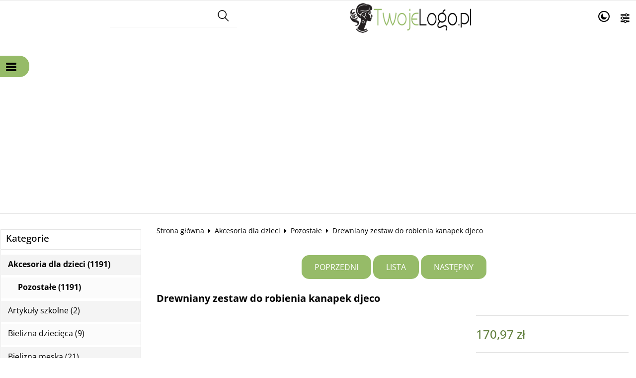

--- FILE ---
content_type: text/html; charset=UTF-8
request_url: https://crocodylek.pl/drewniany-zestaw-do-robienia-kanapek-djeco-p-118.html
body_size: 21195
content:
<!DOCTYPE html>
<html xmlns="http://www.w3.org/1999/xhtml" dir="ltr" xml:lang="pl" lang="pl">
<head>
<script>
	if (localStorage.getItem("dark") > 0) {
		document.documentElement.style.setProperty('background', 'rgb(17, 17, 17)');
	} else {
		document.documentElement.style.setProperty('background', 'rgb(255, 255, 255)');
	};
</script>
	<meta http-equiv="Content-Type" content="text/html; charset=utf-8" />

<title>Drewniany zestaw do robienia kanapek djeco - Sklep internetowy CROCODYLEK - zabawki kreatywne, terapeutyczne</title>
<meta name="description" content="Drewniany zestaw do robienia kanapek djeco Sklep internetowy oferujący oryginalne zabawki kreatywne, terapeutyczne">
<meta name="keywords" content="Drewniany zestaw do robienia kanapek djeco, baby cards, mój pierwszy rok życia, zestawy konstrukcyjne, Leonardo Da Vinci, Funiversity, Liquid floor, kafle sensoryczne, piasek kinetyczny, kolorowy piasek kinetyczny, zielony piasek kinetyczny, czerwony piasek kinetyczny, niebieski piasek kinetyczny, crocodylek, crayon rocks, zabawki kreatywne gdańsk, zabawki terapeutyczne gdańsk, ciekawe zabawki gdańsk, ciekawy prezent, oryginalne zabawki gdańsk, krokodylek, krokodyl, magiczny piasek, ruchomy piasek, kinetic sand gdańsk, piasek kinetyczny gdańsk, kinetic sand farba, masa plastyczna, masa modelarska, pucholina gdańsk, wikki stix, klocki plus plus, woskowe sznureczki, woskowe patyczki, mokopico, kreatywnedziecko, kreatywnemaluchy, artyzan, ses, ses creative, zabawki do kąpieli, kredki do kąpieli, waba fun, funmais, teatrzyk cieni, puzzlowanki, malowanki, domostrada, kolejkostarada, playmais, playmais gdańsk, kolorowe chrupki, bum bum rurki, boomwhackers gdansk, artzooka,">

<meta name="viewport" content="width=device-width, initial-scale=1">

<base href="https://crocodylek.pl/" />

<link rel="SHORTCUT ICON" href="templates/szablony/szablon_2024_05_RWD/images/header/ikona.ico">

	<style>
		body { background: none; }
		#body-wrapper { width: 1566px; }
		#lewaKolumna {
			width: 285px;
			margin-right: 10px;
		}
		#prawaKolumna {
			width: 285px;
			margin-left: 10px;
		}
		#lewaKolumna .infoBox + .infoBox { margin-top: 10px; }
		#prawaKolumna .infoBox  + .infoBox { margin-top: 10px; }
		#srodkowaKolumna .sliderRev { margin-bottom: 10px; }
		.contentBox { padding: 5px; }
		.product-picture img { max-height: 500px; }
		.listaProduktow > li { width: 33.333333333333%; }
		.listaKategorii > li { width: 100%; }
	</style>

<link rel="stylesheet" href="templates/css/main.css" media="all">
<link rel="stylesheet" href="templates/szablony/szablon_2024_05_RWD/stylesheet.css" media="all">
<meta name="robots" content="index,follow" />
<meta property="og:image" content="https://crocodylek.pl/images/069c29c82f740a435dc42af213aeb5b932d05c94.jpg"/>
<meta property="og:url" content="https://crocodylek.pl/drewniany-zestaw-do-robienia-kanapek-djeco-p-118.html"/>
<meta property="og:title" content="Drewniany zestaw do robienia kanapek djeco"/>
<meta property="og:description" content="Wspaniały drewniany zestaw do przyrządzania kanapek, idealne akcesoria kuchenne do zabawy dla Twojego malucha. W zestawie: wiele dodatków do zrobienia kanapek (szynka, ser, łosoś, sałata, pomidory) oraz trzy różne rodzaje pieczywa z trzema wykałaczkami z oliwkami. Sandwicz bar - idealnie sparwdzi się rónież w zabawie w sklep.Zabawka idealnie sprawdzi się podczas zabaw w przygotowanie posiłku dla rodziców, lalek lub misiów .Sandwicz bar - idealnie sprawdzi się również w zabawie w sklep.Świetny prezent dla początkującego kucharza) pomoże wprowadzić dziecko w świat kuchni, podstaw zdrowego odżywiania oraz zapewni świetną zabawę.Wiek +4 Wymiary opakowania: 22x21x4cm"/>
<script data-ad-client="ca-pub-5631905668697233" async src="https://pagead2.googlesyndication.com/pagead/js/adsbygoogle.js"></script><script>var produkt = {};</script>
<script async src="//pagead2.googlesyndication.com/pagead/js/adsbygoogle.js"></script>
<script>
  (adsbygoogle = window.adsbygoogle || []).push({
    google_ad_client: "ca-pub-5873246415647412",
    enable_page_level_ads: true
  });
</script>
</head>
<body class="asite">
			<div id="body-wrapper">
		<div id="fb-root"></div>
				<header id="hTop">
			<div id="header-default-top">
	<div class="container">
		<div id="wyszukaj"><form name="quick_find" action="https://crocodylek.pl/advanced_search_result.php" method="get"><input type="text" name="keywords" size="10" class="input" placeholder="" /><input type="hidden" name="sStore" value="17f5e8ngbh461h3md0jq5gjdf1" /><button class="btn"></button></form></div>		<div class="logo_top">
				<div class="logo"><a href="https://crocodylek.pl/" title="Crocodylek"><img src="templates/szablony/szablon_2024_05_RWD/images/header/logo.png" alt="Crocodylek" title=" Crocodylek "></a></div>		</div>
		<nav class="pasekMenu box1">
										<ul class="menuResponsywne">
							<li id="swich_mode">
								<i class="idark icofont-duotone icofont-dark-mode"></i>
								<i class="isun icofont-sun-alt"></i>
							</li>
							<li class="boxST"><a id="searchTop" class="szukaj icons-magnifying-glass34" data-kontener="szukaj"></a></li>							<li><a id="clang" class="icons-gear40" data-kontener="infoKategorie"></a></li>																					<li class="boxMT" ><a id="offerHead" class="icons-lines7" data-kontener="infoKategorie"></a></li>
						</ul>
										<div class="kontenerMenuResponsywne">
						<div class="m_close">
							<i class="fa fa-times-circle-o" aria-hidden="true"></i>
						</div>
						<div class="infoKategorie">
							<div class="addLinks kategorie">
															</div>
							<div class="kategorie">
								<h3>
									<a href="https://crocodylek.pl/categories.php" title="Kategorie">
										Kategorie									</a>
								</h3>
								<ul class="kategorie"><li><a href="https://crocodylek.pl/akcesoria-dla-dzieci-c-69.html" title="Akcesoria dla dzieci">Akcesoria dla dzieci</a><span class="przelacz"></span><ul class="podkategorie"><li><a href="https://crocodylek.pl/pozostale-c-69_70.html" title="Pozostałe">Pozostałe</a></li></ul></li><li><a href="https://crocodylek.pl/artykuly-szkolne-c-71.html" title="Artykuły szkolne">Artykuły szkolne</a><span class="przelacz"></span><ul class="podkategorie"><li><a href="https://crocodylek.pl/tornistry-plecaki-i-torby-szkolne-c-71_72.html" title="Tornistry plecaki i torby szkolne">Tornistry plecaki i torby szkolne</a></li></ul></li><li><a href="https://crocodylek.pl/bielizna-dziecieca-c-73.html" title="Bielizna dziecięca">Bielizna dziecięca</a></li><li><a href="https://crocodylek.pl/bielizna-meska-c-99.html" title="Bielizna męska">Bielizna męska</a><span class="przelacz"></span><ul class="podkategorie"><li><a href="https://crocodylek.pl/pidzamy-meskie-c-99_100.html" title="Pidżamy męskie">Pidżamy męskie</a></li></ul></li><li><a href="https://crocodylek.pl/bluzy-i-swetry-dzieciece-c-78.html" title="Bluzy i swetry dziecięce">Bluzy i swetry dziecięce</a></li><li><a href="https://crocodylek.pl/czapki-z-daszkiem-c-105.html" title="Czapki z daszkiem">Czapki z daszkiem</a></li><li><a href="https://crocodylek.pl/dla-dziecka-c-66.html" title="Dla dziecka">Dla dziecka</a><span class="przelacz"></span><ul class="podkategorie"><li><a href="https://crocodylek.pl/akcesoria-dla-dzieci-c-66_67.html" title="Akcesoria dla dzieci">Akcesoria dla dzieci</a><span class="przelacz"></span><ul class="podkategorie"><li><a href="https://crocodylek.pl/pozostale-c-66_67_68.html" title="Pozostałe">Pozostałe</a></li></ul></li></ul></li><li><a href="https://crocodylek.pl/dom-i-ogrod-c-88.html" title="Dom i ogród">Dom i ogród</a><span class="przelacz"></span><ul class="podkategorie"><li><a href="https://crocodylek.pl/wyposazenie-kuchni-c-88_89.html" title="Wyposażenie kuchni">Wyposażenie kuchni</a><span class="przelacz"></span><ul class="podkategorie"><li><a href="https://crocodylek.pl/akcesoria-kuchenne-c-88_89_90.html" title="Akcesoria kuchenne">Akcesoria kuchenne</a></li></ul></li></ul></li><li><a href="https://crocodylek.pl/dresy-dzieciece-c-79.html" title="Dresy dziecięce">Dresy dziecięce</a></li><li><a href="https://crocodylek.pl/galanteria-i-dodatki-c-101.html" title="Galanteria i dodatki">Galanteria i dodatki</a><span class="przelacz"></span><ul class="podkategorie"><li><a href="https://crocodylek.pl/nakrycia-glowy-c-101_102.html" title="Nakrycia głowy">Nakrycia głowy</a></li></ul></li><li><a href="https://crocodylek.pl/gry-c-125.html" title="Gry">Gry</a><span class="przelacz"></span><ul class="podkategorie"><li><a href="https://crocodylek.pl/gry-planszowe-c-125_126.html" title="Gry planszowe">Gry planszowe</a></li></ul></li><li><a href="https://crocodylek.pl/kaciki-zabaw-c-111.html" title="Kąciki zabaw">Kąciki zabaw</a></li><li><a href="https://crocodylek.pl/klocki-c-110.html" title="Klocki">Klocki</a></li><li><a href="https://crocodylek.pl/kolejki-c-115.html" title="Kolejki">Kolejki</a></li><li><a href="https://crocodylek.pl/kostiumy-kapielowe-i-kapielowki-c-74.html" title="Kostiumy kąpielowe i kąpielówki">Kostiumy kąpielowe i kąpielówki</a></li><li><a href="https://crocodylek.pl/koszulki-dzieciece-c-80.html" title="Koszulki dziecięce">Koszulki dziecięce</a></li><li><a href="https://crocodylek.pl/kurtki-dzieciece-c-81.html" title="Kurtki dziecięce">Kurtki dziecięce</a></li><li><a href="https://crocodylek.pl/nakrycia-glowy-c-103.html" title="Nakrycia głowy">Nakrycia głowy</a><span class="przelacz"></span><ul class="podkategorie"><li><a href="https://crocodylek.pl/czapki-c-103_104.html" title="Czapki">Czapki</a></li></ul></li><li><a href="https://crocodylek.pl/odziez-dziecieca-c-77.html" title="Odzież dziecięca">Odzież dziecięca</a></li><li><a href="https://crocodylek.pl/odziez-meska-c-106.html" title="Odzież męska">Odzież męska</a><span class="przelacz"></span><ul class="podkategorie"><li><a href="https://crocodylek.pl/koszulki-meskie-c-106_107.html" title="Koszulki męskie">Koszulki męskie</a></li></ul></li><li><a href="https://crocodylek.pl/odziez-obuwie-dodatki-c-96.html" title="Odzież, obuwie, dodatki">Odzież, obuwie, dodatki</a><span class="przelacz"></span><ul class="podkategorie"><li><a href="https://crocodylek.pl/bielizna-meska-c-96_97.html" title="Bielizna męska">Bielizna męska</a><span class="przelacz"></span><ul class="podkategorie"><li><a href="https://crocodylek.pl/bokserki-i-szorty-c-96_97_98.html" title="Bokserki i szorty">Bokserki i szorty</a></li></ul></li></ul></li><li><a href="https://crocodylek.pl/odziez-obuwie-dodatki-bielizna-damska-pidzamy-damskie-c-94.html" title="Odzież, obuwie, dodatki > Bielizna damska > Pidżamy damskie">Odzież, obuwie, dodatki > Bielizna damska > Pidżamy damskie</a><span class="przelacz"></span><ul class="podkategorie"><li><a href="https://crocodylek.pl/komplety-do-spania-c-94_95.html" title="komplety do spania">komplety do spania</a></li></ul></li><li><a href="https://crocodylek.pl/pidzamy-i-szlafroki-dzieciece-c-75.html" title="Pidżamy i szlafroki dziecięce">Pidżamy i szlafroki dziecięce</a></li><li><a href="https://crocodylek.pl/pokoik-dzieciecy-c-86.html" title="Pokoik dziecięcy">Pokoik dziecięcy</a><span class="przelacz"></span><ul class="podkategorie"><li><a href="https://crocodylek.pl/lampki-dzieciece-c-86_87.html" title="Lampki dziecięce">Lampki dziecięce</a></li></ul></li><li><a href="https://crocodylek.pl/puzzle-c-112.html" title="Puzzle">Puzzle</a></li><li><a href="https://crocodylek.pl/rowerki-i-inne-pojazdy-dla-dzieci-c-113.html" title="Rowerki i inne pojazdy dla dzieci">Rowerki i inne pojazdy dla dzieci</a></li><li><a href="https://crocodylek.pl/skarpetki-dzieciece-c-82.html" title="Skarpetki dziecięce">Skarpetki dziecięce</a></li><li><a href="https://crocodylek.pl/skarpetki-i-rajstopy-dzieciece-c-76.html" title="Skarpetki i rajstopy dziecięce">Skarpetki i rajstopy dziecięce</a></li><li><a href="https://crocodylek.pl/spodnie-dzieciece-c-83.html" title="Spodnie dziecięce">Spodnie dziecięce</a></li><li><a href="https://crocodylek.pl/stroje-karnawalowe-i-przebrania-c-108.html" title="Stroje karnawałowe i przebrania">Stroje karnawałowe i przebrania</a></li><li><a href="https://crocodylek.pl/stroje-kapielowe-dzieciece-c-84.html" title="Stroje kąpielowe dziecięce">Stroje kąpielowe dziecięce</a></li><li><a href="https://crocodylek.pl/sukienki-i-spodnice-dzieciece-c-85.html" title="Sukienki i spódnice dzieciece">Sukienki i spódnice dzieciece</a></li><li><a href="https://crocodylek.pl/wyposazenie-wnetrz-c-91.html" title="Wyposażenie wnętrz">Wyposażenie wnętrz</a><span class="przelacz"></span><ul class="podkategorie"><li><a href="https://crocodylek.pl/tekstylia-do-domu-c-91_92.html" title="Tekstylia do domu">Tekstylia do domu</a><span class="przelacz"></span><ul class="podkategorie"><li><a href="https://crocodylek.pl/reczniki-c-91_92_93.html" title="Ręczniki">Ręczniki</a></li></ul></li></ul></li><li><a href="https://crocodylek.pl/zabawki-c-109.html" title="Zabawki">Zabawki</a></li><li><a href="https://crocodylek.pl/zabawki-dla-chlopcow-c-114.html" title="Zabawki dla chłopców">Zabawki dla chłopców</a></li><li><a href="https://crocodylek.pl/zabawki-dla-dziewczynek-c-116.html" title="Zabawki dla dziewczynek">Zabawki dla dziewczynek</a><span class="przelacz"></span><ul class="podkategorie"><li><a href="https://crocodylek.pl/lalki-i-akcesoria-c-116_117.html" title="Lalki i akcesoria">Lalki i akcesoria</a><span class="przelacz"></span><ul class="podkategorie"><li><a href="https://crocodylek.pl/lalki-c-116_117_118.html" title="Lalki">Lalki</a></li></ul></li></ul></li><li><a href="https://crocodylek.pl/zabawki-dla-niemowlat-c-119.html" title="Zabawki dla niemowląt">Zabawki dla niemowląt</a></li><li><a href="https://crocodylek.pl/zabawki-edukacyjne-c-120.html" title="Zabawki edukacyjne">Zabawki edukacyjne</a></li><li><a href="https://crocodylek.pl/zabawki-muzyczne-c-121.html" title="Zabawki muzyczne">Zabawki muzyczne</a></li><li><a href="https://crocodylek.pl/zabawki-ogrodowe-c-123.html" title="Zabawki ogrodowe">Zabawki ogrodowe</a><span class="przelacz"></span><ul class="podkategorie"><li><a href="https://crocodylek.pl/piaskownice-i-zabawki-do-piasku-c-123_124.html" title="Piaskownice i zabawki do piasku">Piaskownice i zabawki do piasku</a></li></ul></li><li><a href="https://crocodylek.pl/zabawki-plastyczne-c-122.html" title="Zabawki plastyczne">Zabawki plastyczne</a></li><li><a href="https://crocodylek.pl/liquid-floor-kafle-sensoryczne-c-63.html" title="Liquid Floor Kafle Sensoryczne">Liquid Floor Kafle Sensoryczne</a></li><li><a href="https://crocodylek.pl/btoys-c-65.html" title="B.Toys">B.Toys</a></li><li><a href="https://crocodylek.pl/babycards-moj-pierwszy-rok-zycia-c-62.html" title="BabyCards Mój Pierwszy Rok Życia">BabyCards Mój Pierwszy Rok Życia</a></li><li><a href="https://crocodylek.pl/piasek-kinetyczny-kinetic-sand-c-52.html" title="Piasek kinetyczny - KINETIC SAND">Piasek kinetyczny - KINETIC SAND</a></li><li><a href="https://crocodylek.pl/teifoc-klocki-zestawy-z-cegielek-c-64.html" title="Teifoc klocki - zestawy z  cegiełek">Teifoc klocki - zestawy z  cegiełek</a></li><li><a href="https://crocodylek.pl/sprytna-plastelina-c-51.html" title="Sprytna plastelina">Sprytna plastelina</a></li><li><a href="https://crocodylek.pl/woskowe-sznureczki-wikki-stix-c-9.html" title="Woskowe sznureczki WIKKI STIX">Woskowe sznureczki WIKKI STIX</a></li><li><a href="https://crocodylek.pl/chrupki-playmais-c-33.html" title="Chrupki - PlayMais">Chrupki - PlayMais</a></li><li><a href="https://crocodylek.pl/klocki-plusplus-c-10.html" title="Klocki Plus-Plus">Klocki Plus-Plus</a></li><li><a href="https://crocodylek.pl/klocki-artec-c-59.html" title="Klocki ArTeC">Klocki ArTeC</a></li><li><a href="https://crocodylek.pl/bum-bum-rurki-c-32.html" title="Bum Bum Rurki">Bum Bum Rurki</a></li><li><a href="https://crocodylek.pl/artzooka-c-57.html" title="Artzooka">Artzooka</a></li><li><a href="https://crocodylek.pl/zestawy-konstrukcyjne-leonardo-da-vinci-c-46.html" title="Zestawy konstrukcyjne - Leonardo Da Vinci">Zestawy konstrukcyjne - Leonardo Da Vinci</a></li><li><a href="https://crocodylek.pl/kreatywne-rysowanie-c-18.html" title="Kreatywne rysowanie">Kreatywne rysowanie</a></li><li><a href="https://crocodylek.pl/kreatywne-zestawy-sierra-madre-c-34.html" title="Kreatywne zestawy Sierra Madre">Kreatywne zestawy Sierra Madre</a></li><li><a href="https://crocodylek.pl/roznosci-c-31.html" title="Różności">Różności</a></li></ul>							</div>
							<div class="informacje kategorie">
								<h3>Informacje</h3>
															</div>
							<div class="box_konto kategorie">
															</div>
						</div>
					</div>
			</nav>
	<div id="header_koszyk">
		<div class="content"><div id="closeBasket"><i class="fa fa-times" aria-hidden="true"></i>
</div><div><div id="shopping_cart_header"><div class="tresc">...jest pusty</div></div></div><div class="przyciski"><a href="https://crocodylek.pl/shopping_cart.php" title="Koszyk" class="button">Koszyk</a></div></div>
<div id="jezyki_box">
	<div class="jezykiWaluty"><form name="regional" action="https://crocodylek.pl//product_info.php" method="get"><select name="currency" onChange="this.form.submit();"><option value="PLN" SELECTED>PLN</option><option value="EUR">EUR</option><option value="USD">USD</option><option value="GBP">GBP</option><option value="CZK">CZK</option></select><input type="hidden" name="products_id" value="118" /><input type="hidden" name="sStore" value="17f5e8ngbh461h3md0jq5gjdf1" /></form></div></div>
	</div>
</div>
<div id="header-default">
	<div class="container">
		<nav class="pasekMenu">
			<ul id="menu" class="MM menuZwykle">
							<li class="boxMT"><a class="icons-lines7" id="OIH" ><span>Kategorie</span></a></li
			
											</ul>
		</nav>
		

<div class="naglowek"><div class="logo"><a href="https://crocodylek.pl/" title="Crocodylek"><img src="templates/szablony/szablon_2024_05_RWD/images/header/logo.png" alt="Crocodylek" title=" Crocodylek "></a></div></div>	</div>
</div>

<script src="templates/szablony/szablon_2024_05_RWD/header.js" defer></script>

		</header>
						<main>
			<div class="container">
						<!-- column_left //-->
			<div id="lewaKolumna"><!-- categories //-->
<div id="kategorieInfoBox" class="kategorieRozwijane infoBox"><div class="infoBoxHeading"><a href="https://crocodylek.pl/categories.php" title="Kategorie">Kategorie</a><div id="catst" style="float:right;width:10%;margin-top:0px;text-align:right;"></div></div><div class="infoBoxContents"><div class="tresc"><div class="submenuKontener parent" data-id="69"><p><a href="https://crocodylek.pl/akcesoria-dla-dzieci-c-69.html" title="Akcesoria dla dzieci">Akcesoria dla dzieci&nbsp;(1191)</a></p>
</div>
<div class="submenuKontener parent" data-id="71"><p><a href="https://crocodylek.pl/artykuly-szkolne-c-71.html" title="Artykuły szkolne">Artykuły szkolne&nbsp;(2)</a></p>
</div>
<div class="submenuKontener" data-id="73"><p><a href="https://crocodylek.pl/bielizna-dziecieca-c-73.html" title="Bielizna dziecięca">Bielizna dziecięca&nbsp;(9)</a></p>
</div>
<div class="submenuKontener parent" data-id="99"><p><a href="https://crocodylek.pl/bielizna-meska-c-99.html" title="Bielizna męska">Bielizna męska&nbsp;(21)</a></p>
</div>
<div class="submenuKontener" data-id="78"><p><a href="https://crocodylek.pl/bluzy-i-swetry-dzieciece-c-78.html" title="Bluzy i swetry dziecięce">Bluzy i swetry dziecięce&nbsp;(17)</a></p>
</div>
<div class="submenuKontener" data-id="105"><p><a href="https://crocodylek.pl/czapki-z-daszkiem-c-105.html" title="Czapki z daszkiem">Czapki z daszkiem&nbsp;(9)</a></p>
</div>
<div class="submenuKontener parent" data-id="66"><p><a href="https://crocodylek.pl/dla-dziecka-c-66.html" title="Dla dziecka">Dla dziecka&nbsp;(1)</a></p>
</div>
<div class="submenuKontener parent" data-id="88"><p><a href="https://crocodylek.pl/dom-i-ogrod-c-88.html" title="Dom i ogród">Dom i ogród&nbsp;(3)</a></p>
</div>
<div class="submenuKontener" data-id="79"><p><a href="https://crocodylek.pl/dresy-dzieciece-c-79.html" title="Dresy dziecięce">Dresy dziecięce&nbsp;(2)</a></p>
</div>
<div class="submenuKontener parent" data-id="101"><p><a href="https://crocodylek.pl/galanteria-i-dodatki-c-101.html" title="Galanteria i dodatki">Galanteria i dodatki&nbsp;(4)</a></p>
</div>
<div class="submenuKontener parent" data-id="125"><p><a href="https://crocodylek.pl/gry-c-125.html" title="Gry">Gry&nbsp;(52)</a></p>
</div>
<div class="submenuKontener" data-id="111"><p><a href="https://crocodylek.pl/kaciki-zabaw-c-111.html" title="Kąciki zabaw">Kąciki zabaw&nbsp;(36)</a></p>
</div>
<div class="submenuKontener" data-id="110"><p><a href="https://crocodylek.pl/klocki-c-110.html" title="Klocki">Klocki&nbsp;(170)</a></p>
</div>
<div class="submenuKontener" data-id="115"><p><a href="https://crocodylek.pl/kolejki-c-115.html" title="Kolejki">Kolejki&nbsp;(75)</a></p>
</div>
<div class="submenuKontener" data-id="74"><p><a href="https://crocodylek.pl/kostiumy-kapielowe-i-kapielowki-c-74.html" title="Kostiumy kąpielowe i kąpielówki">Kostiumy kąpielowe i kąpielówki&nbsp;(7)</a></p>
</div>
<div class="submenuKontener" data-id="80"><p><a href="https://crocodylek.pl/koszulki-dzieciece-c-80.html" title="Koszulki dziecięce">Koszulki dziecięce&nbsp;(28)</a></p>
</div>
<div class="submenuKontener" data-id="81"><p><a href="https://crocodylek.pl/kurtki-dzieciece-c-81.html" title="Kurtki dziecięce">Kurtki dziecięce&nbsp;(13)</a></p>
</div>
<div class="submenuKontener parent" data-id="103"><p><a href="https://crocodylek.pl/nakrycia-glowy-c-103.html" title="Nakrycia głowy">Nakrycia głowy&nbsp;(2)</a></p>
</div>
<div class="submenuKontener" data-id="77"><p><a href="https://crocodylek.pl/odziez-dziecieca-c-77.html" title="Odzież dziecięca">Odzież dziecięca&nbsp;(8)</a></p>
</div>
<div class="submenuKontener parent" data-id="106"><p><a href="https://crocodylek.pl/odziez-meska-c-106.html" title="Odzież męska">Odzież męska&nbsp;(2)</a></p>
</div>
<div class="submenuKontener parent" data-id="96"><p><a href="https://crocodylek.pl/odziez-obuwie-dodatki-c-96.html" title="Odzież, obuwie, dodatki">Odzież, obuwie, dodatki&nbsp;(8)</a></p>
</div>
<div class="submenuKontener parent" data-id="94"><p><a href="https://crocodylek.pl/odziez-obuwie-dodatki-bielizna-damska-pidzamy-damskie-c-94.html" title="Odzież, obuwie, dodatki > Bielizna damska > Pidżamy damskie">Odzież, obuwie, dodatki > Bielizna damska > Pidżamy damskie&nbsp;(7)</a></p>
</div>
<div class="submenuKontener" data-id="75"><p><a href="https://crocodylek.pl/pidzamy-i-szlafroki-dzieciece-c-75.html" title="Pidżamy i szlafroki dziecięce">Pidżamy i szlafroki dziecięce&nbsp;(39)</a></p>
</div>
<div class="submenuKontener parent" data-id="86"><p><a href="https://crocodylek.pl/pokoik-dzieciecy-c-86.html" title="Pokoik dziecięcy">Pokoik dziecięcy&nbsp;(1)</a></p>
</div>
<div class="submenuKontener" data-id="112"><p><a href="https://crocodylek.pl/puzzle-c-112.html" title="Puzzle">Puzzle&nbsp;(198)</a></p>
</div>
<div class="submenuKontener" data-id="113"><p><a href="https://crocodylek.pl/rowerki-i-inne-pojazdy-dla-dzieci-c-113.html" title="Rowerki i inne pojazdy dla dzieci">Rowerki i inne pojazdy dla dzieci&nbsp;(23)</a></p>
</div>
<div class="submenuKontener" data-id="82"><p><a href="https://crocodylek.pl/skarpetki-dzieciece-c-82.html" title="Skarpetki dziecięce">Skarpetki dziecięce&nbsp;(3)</a></p>
</div>
<div class="submenuKontener" data-id="76"><p><a href="https://crocodylek.pl/skarpetki-i-rajstopy-dzieciece-c-76.html" title="Skarpetki i rajstopy dziecięce">Skarpetki i rajstopy dziecięce&nbsp;(5)</a></p>
</div>
<div class="submenuKontener" data-id="83"><p><a href="https://crocodylek.pl/spodnie-dzieciece-c-83.html" title="Spodnie dziecięce">Spodnie dziecięce&nbsp;(3)</a></p>
</div>
<div class="submenuKontener" data-id="108"><p><a href="https://crocodylek.pl/stroje-karnawalowe-i-przebrania-c-108.html" title="Stroje karnawałowe i przebrania">Stroje karnawałowe i przebrania&nbsp;(77)</a></p>
</div>
<div class="submenuKontener" data-id="84"><p><a href="https://crocodylek.pl/stroje-kapielowe-dzieciece-c-84.html" title="Stroje kąpielowe dziecięce">Stroje kąpielowe dziecięce&nbsp;(3)</a></p>
</div>
<div class="submenuKontener" data-id="85"><p><a href="https://crocodylek.pl/sukienki-i-spodnice-dzieciece-c-85.html" title="Sukienki i spódnice dzieciece">Sukienki i spódnice dzieciece&nbsp;(2)</a></p>
</div>
<div class="submenuKontener parent" data-id="91"><p><a href="https://crocodylek.pl/wyposazenie-wnetrz-c-91.html" title="Wyposażenie wnętrz">Wyposażenie wnętrz&nbsp;(2)</a></p>
</div>
<div class="submenuKontener" data-id="109"><p><a href="https://crocodylek.pl/zabawki-c-109.html" title="Zabawki">Zabawki&nbsp;(2)</a></p>
</div>
<div class="submenuKontener" data-id="114"><p><a href="https://crocodylek.pl/zabawki-dla-chlopcow-c-114.html" title="Zabawki dla chłopców">Zabawki dla chłopców&nbsp;(2)</a></p>
</div>
<div class="submenuKontener parent" data-id="116"><p><a href="https://crocodylek.pl/zabawki-dla-dziewczynek-c-116.html" title="Zabawki dla dziewczynek">Zabawki dla dziewczynek&nbsp;(59)</a></p>
</div>
<div class="submenuKontener" data-id="119"><p><a href="https://crocodylek.pl/zabawki-dla-niemowlat-c-119.html" title="Zabawki dla niemowląt">Zabawki dla niemowląt&nbsp;(14)</a></p>
</div>
<div class="submenuKontener" data-id="120"><p><a href="https://crocodylek.pl/zabawki-edukacyjne-c-120.html" title="Zabawki edukacyjne">Zabawki edukacyjne&nbsp;(159)</a></p>
</div>
<div class="submenuKontener" data-id="121"><p><a href="https://crocodylek.pl/zabawki-muzyczne-c-121.html" title="Zabawki muzyczne">Zabawki muzyczne&nbsp;(32)</a></p>
</div>
<div class="submenuKontener parent" data-id="123"><p><a href="https://crocodylek.pl/zabawki-ogrodowe-c-123.html" title="Zabawki ogrodowe">Zabawki ogrodowe&nbsp;(41)</a></p>
</div>
<div class="submenuKontener" data-id="122"><p><a href="https://crocodylek.pl/zabawki-plastyczne-c-122.html" title="Zabawki plastyczne">Zabawki plastyczne&nbsp;(60)</a></p>
</div>
<div class="submenuKontener" data-id="63"><p><a href="https://crocodylek.pl/liquid-floor-kafle-sensoryczne-c-63.html" title="Liquid Floor Kafle Sensoryczne">Liquid Floor Kafle Sensoryczne</a></p>
</div>
<div class="submenuKontener" data-id="65"><p><a href="https://crocodylek.pl/btoys-c-65.html" title="B.Toys">B.Toys</a></p>
</div>
<div class="submenuKontener" data-id="62"><p><a href="https://crocodylek.pl/babycards-moj-pierwszy-rok-zycia-c-62.html" title="BabyCards Mój Pierwszy Rok Życia">BabyCards Mój Pierwszy Rok Życia</a></p>
</div>
<div class="submenuKontener" data-id="52"><p><a href="https://crocodylek.pl/piasek-kinetyczny-kinetic-sand-c-52.html" title="Piasek kinetyczny - KINETIC SAND">Piasek kinetyczny - KINETIC SAND</a></p>
</div>
<div class="submenuKontener" data-id="64"><p><a href="https://crocodylek.pl/teifoc-klocki-zestawy-z-cegielek-c-64.html" title="Teifoc klocki - zestawy z  cegiełek">Teifoc klocki - zestawy z  cegiełek</a></p>
</div>
<div class="submenuKontener" data-id="51"><p><a href="https://crocodylek.pl/sprytna-plastelina-c-51.html" title="Sprytna plastelina">Sprytna plastelina</a></p>
</div>
<div class="submenuKontener" data-id="9"><p><a href="https://crocodylek.pl/woskowe-sznureczki-wikki-stix-c-9.html" title="Woskowe sznureczki WIKKI STIX">Woskowe sznureczki WIKKI STIX</a></p>
</div>
<div class="submenuKontener" data-id="33"><p><a href="https://crocodylek.pl/chrupki-playmais-c-33.html" title="Chrupki - PlayMais">Chrupki - PlayMais</a></p>
</div>
<div class="submenuKontener" data-id="10"><p><a href="https://crocodylek.pl/klocki-plusplus-c-10.html" title="Klocki Plus-Plus">Klocki Plus-Plus</a></p>
</div>
<div class="submenuKontener" data-id="59"><p><a href="https://crocodylek.pl/klocki-artec-c-59.html" title="Klocki ArTeC">Klocki ArTeC</a></p>
</div>
<div class="submenuKontener" data-id="32"><p><a href="https://crocodylek.pl/bum-bum-rurki-c-32.html" title="Bum Bum Rurki">Bum Bum Rurki</a></p>
</div>
<div class="submenuKontener" data-id="57"><p><a href="https://crocodylek.pl/artzooka-c-57.html" title="Artzooka">Artzooka</a></p>
</div>
<div class="submenuKontener" data-id="46"><p><a href="https://crocodylek.pl/zestawy-konstrukcyjne-leonardo-da-vinci-c-46.html" title="Zestawy konstrukcyjne - Leonardo Da Vinci">Zestawy konstrukcyjne - Leonardo Da Vinci</a></p>
</div>
<div class="submenuKontener" data-id="18"><p><a href="https://crocodylek.pl/kreatywne-rysowanie-c-18.html" title="Kreatywne rysowanie">Kreatywne rysowanie</a></p>
</div>
<div class="submenuKontener" data-id="34"><p><a href="https://crocodylek.pl/kreatywne-zestawy-sierra-madre-c-34.html" title="Kreatywne zestawy Sierra Madre">Kreatywne zestawy Sierra Madre</a></p>
</div>
<div class="submenuKontener" data-id="31"><p><a href="https://crocodylek.pl/roznosci-c-31.html" title="Różności">Różności</a></p>
</div>

</div></div><div class="infoBoxFooter"></div></div><script>var activeCategory = "69_70";</script><!-- categories_eof //-->
<!-- whats_new //-->
<div id="nowosciInfoBox" class="infoBox"><div class="infoBoxHeading"><a href="https://crocodylek.pl/products_new.php" title="Nowości">Nowości</a></div><div class="infoBoxContents"><div class="tresc"><div id="windowHider"><div id="containerHider"><div class="innerHider net77_nowosci_nowe"><div class="product-wrapper"><div class="product-picture"><a href="https://crocodylek.pl/drewniana-swinka-do-ciagniecia-p-2300.html" title="Drewniana świnka do ciągnięcia" class="podgladMiniaturek" data-idProduktu="2300"><img src="images/min/product_min/aa600606638e03ba23bb16eeb483cf44bced2681.jpg" alt="Drewniana świnka do ciągnięcia" title=" Drewniana świnka do ciągnięcia " width="500" height="500" loading="lazy"></a><div class="show-zoom mobile"><div class="icon"></div><div class="text">Szybki podgląd</div></div></div><script>produkt["2300"] = {"zoom":"images\/min\/product_mid\/aa600606638e03ba23bb16eeb483cf44bced2681.jpg","tytul":"Drewniana \u015bwinka do ci\u0105gni\u0119cia","opis":"<table class=\"atributes_table\" cellspacing=\"0\" cellpadding=\"0\"><tr class=\"odd\"><td class=\"atributes_name\">ProductUrl<\/td><td class=\"atributes_value\">https:\/\/www.dobrezabawki.com\/produkt\/drewniana-swinka-do-ciagniecia<\/td><\/tr><tr class=\"even\"><td class=\"atributes_name\">Producent<\/td><td class=\"atributes_value\">goki<\/td><\/tr><tr class=\"odd\"><td class=\"atributes_name\">ShopProductId<\/td><td class=\"atributes_value\">dz_1896<\/td><\/tr><tr class=\"even\"><td class=\"atributes_name\">PreviousPrice<\/td><td class=\"atributes_value\">49<\/td><\/tr><\/table>","cena":"<span class=\"cenaBrutto\">60,27 z\u0142<\/span>","urlProduktu":null,"przyciski":["closetRemove","tellFriend"]};</script><div class="nazwa net77_tytul"><a href="https://crocodylek.pl/drewniana-swinka-do-ciagniecia-p-2300.html" title="Drewniana świnka do ciągnięcia">Drewniana świnka do ciągnięcia</a></div><div class="net77_cena"><span class="cenaBrutto">60,27 zł</span></div></div></div><div class="innerHider net77_nowosci_nowe"><div class="product-wrapper"><div class="product-picture"><a href="https://crocodylek.pl/drewniany-wielblad-na-sznurku-p-2301.html" title="Drewniany wielbłąd na sznurku" class="podgladMiniaturek" data-idProduktu="2301"><img src="images/min/product_min/f83cea5ba20307248846777094d57e52bb86a6e1.jpg" alt="Drewniany wielbłąd na sznurku" title=" Drewniany wielbłąd na sznurku " width="500" height="500" loading="lazy"></a><div class="show-zoom mobile"><div class="icon"></div><div class="text">Szybki podgląd</div></div></div><script>produkt["2301"] = {"zoom":"images\/min\/product_mid\/f83cea5ba20307248846777094d57e52bb86a6e1.jpg","tytul":"Drewniany wielb\u0142\u0105d na sznurku","opis":"<table class=\"atributes_table\" cellspacing=\"0\" cellpadding=\"0\"><tr class=\"odd\"><td class=\"atributes_name\">ProductUrl<\/td><td class=\"atributes_value\">https:\/\/www.dobrezabawki.com\/produkt\/drewniany-wielblad-na-sznurku<\/td><\/tr><tr class=\"even\"><td class=\"atributes_name\">Producent<\/td><td class=\"atributes_value\">goki<\/td><\/tr><tr class=\"odd\"><td class=\"atributes_name\">ShopProductId<\/td><td class=\"atributes_value\">dz_1897<\/td><\/tr><tr class=\"even\"><td class=\"atributes_name\">PreviousPrice<\/td><td class=\"atributes_value\">69<\/td><\/tr><\/table>","cena":"<span class=\"cenaBrutto\">84,87 z\u0142<\/span>","urlProduktu":null,"przyciski":["closetRemove","tellFriend"]};</script><div class="nazwa net77_tytul"><a href="https://crocodylek.pl/drewniany-wielblad-na-sznurku-p-2301.html" title="Drewniany wielbłąd na sznurku">Drewniany wielbłąd na sznurku</a></div><div class="net77_cena"><span class="cenaBrutto">84,87 zł</span></div></div></div><div class="innerHider net77_nowosci_nowe"><div class="product-wrapper"><div class="product-picture"><a href="https://crocodylek.pl/drewniany-kotek-do-ciagniecia-p-2302.html" title="Drewniany kotek do ciągnięcia" class="podgladMiniaturek" data-idProduktu="2302"><img src="images/min/product_min/7cb0ede57b8c23d060dd4e59c0b290647f5a0573.jpg" alt="Drewniany kotek do ciągnięcia" title=" Drewniany kotek do ciągnięcia " width="500" height="500" loading="lazy"></a><div class="show-zoom mobile"><div class="icon"></div><div class="text">Szybki podgląd</div></div></div><script>produkt["2302"] = {"zoom":"images\/min\/product_mid\/7cb0ede57b8c23d060dd4e59c0b290647f5a0573.jpg","tytul":"Drewniany kotek do ci\u0105gni\u0119cia","opis":"<table class=\"atributes_table\" cellspacing=\"0\" cellpadding=\"0\"><tr class=\"odd\"><td class=\"atributes_name\">ProductUrl<\/td><td class=\"atributes_value\">https:\/\/www.dobrezabawki.com\/produkt\/drewniany-kotek-do-ciagniecia<\/td><\/tr><tr class=\"even\"><td class=\"atributes_name\">Producent<\/td><td class=\"atributes_value\">goki<\/td><\/tr><tr class=\"odd\"><td class=\"atributes_name\">ShopProductId<\/td><td class=\"atributes_value\">dz_1898<\/td><\/tr><tr class=\"even\"><td class=\"atributes_name\">PreviousPrice<\/td><td class=\"atributes_value\">69<\/td><\/tr><\/table>","cena":"<span class=\"cenaBrutto\">84,87 z\u0142<\/span>","urlProduktu":null,"przyciski":["closetRemove","tellFriend"]};</script><div class="nazwa net77_tytul"><a href="https://crocodylek.pl/drewniany-kotek-do-ciagniecia-p-2302.html" title="Drewniany kotek do ciągnięcia">Drewniany kotek do ciągnięcia</a></div><div class="net77_cena"><span class="cenaBrutto">84,87 zł</span></div></div></div><div class="innerHider net77_nowosci_nowe"><div class="product-wrapper"><div class="product-picture"><a href="https://crocodylek.pl/drewniany-kroliczek-do-ciagniecia-p-2303.html" title="Drewniany króliczek do ciągnięcia" class="podgladMiniaturek" data-idProduktu="2303"><img src="images/min/product_min/c7570ca40134cf7cdcc4d47e42dd91ad2792392f.jpg" alt="Drewniany króliczek do ciągnięcia" title=" Drewniany króliczek do ciągnięcia " width="500" height="500" loading="lazy"></a><div class="show-zoom mobile"><div class="icon"></div><div class="text">Szybki podgląd</div></div></div><script>produkt["2303"] = {"zoom":"images\/min\/product_mid\/c7570ca40134cf7cdcc4d47e42dd91ad2792392f.jpg","tytul":"Drewniany kr\u00f3liczek do ci\u0105gni\u0119cia","opis":"<table class=\"atributes_table\" cellspacing=\"0\" cellpadding=\"0\"><tr class=\"odd\"><td class=\"atributes_name\">ProductUrl<\/td><td class=\"atributes_value\">https:\/\/www.dobrezabawki.com\/produkt\/drewniany-kroliczek-do-ciagniecia<\/td><\/tr><tr class=\"even\"><td class=\"atributes_name\">Producent<\/td><td class=\"atributes_value\">goki<\/td><\/tr><tr class=\"odd\"><td class=\"atributes_name\">ShopProductId<\/td><td class=\"atributes_value\">dz_1899<\/td><\/tr><tr class=\"even\"><td class=\"atributes_name\">PreviousPrice<\/td><td class=\"atributes_value\">69<\/td><\/tr><\/table>","cena":"<span class=\"cenaBrutto\">84,87 z\u0142<\/span>","urlProduktu":null,"przyciski":["closetRemove","tellFriend"]};</script><div class="nazwa net77_tytul"><a href="https://crocodylek.pl/drewniany-kroliczek-do-ciagniecia-p-2303.html" title="Drewniany króliczek do ciągnięcia">Drewniany króliczek do ciągnięcia</a></div><div class="net77_cena"><span class="cenaBrutto">84,87 zł</span></div></div></div><div class="innerHider net77_nowosci_nowe"><div class="product-wrapper"><div class="product-picture"><a href="https://crocodylek.pl/lol-surprise-megazestaw-do-kolorowania-p-2308.html" title="Lol surprise - megazestaw do kolorowania" class="podgladMiniaturek" data-idProduktu="2308"><img src="images/min/product_min/610b51a9af0f2788c9cd882b1c662071c722750c.jpg" alt="Lol surprise - megazestaw do kolorowania" title=" Lol surprise - megazestaw do kolorowania " width="500" height="500" loading="lazy"></a><div class="show-zoom mobile"><div class="icon"></div><div class="text">Szybki podgląd</div></div></div><script>produkt["2308"] = {"zoom":"images\/min\/product_mid\/610b51a9af0f2788c9cd882b1c662071c722750c.jpg","tytul":"Lol surprise - megazestaw do kolorowania","opis":"<table class=\"atributes_table\" cellspacing=\"0\" cellpadding=\"0\"><tr class=\"odd\"><td class=\"atributes_name\">ProductUrl<\/td><td class=\"atributes_value\">https:\/\/www.dobrezabawki.com\/produkt\/lol-surprise-mega-duzy-zestaw-do-kolorowania<\/td><\/tr><tr class=\"even\"><td class=\"atributes_name\">Producent<\/td><td class=\"atributes_value\">dante<\/td><\/tr><tr class=\"odd\"><td class=\"atributes_name\">ShopProductId<\/td><td class=\"atributes_value\">dz_1904<\/td><\/tr><tr class=\"even\"><td class=\"atributes_name\">PreviousPrice<\/td><td class=\"atributes_value\">109<\/td><\/tr><\/table>","cena":"<span class=\"cenaBrutto\">134,07 z\u0142<\/span>","urlProduktu":null,"przyciski":["closetRemove","tellFriend"]};</script><div class="nazwa net77_tytul"><a href="https://crocodylek.pl/lol-surprise-megazestaw-do-kolorowania-p-2308.html" title="Lol surprise - megazestaw do kolorowania">Lol surprise - megazestaw do kolorowania</a></div><div class="net77_cena"><span class="cenaBrutto">134,07 zł</span></div></div></div><div class="innerHider net77_nowosci_nowe"><div class="product-wrapper"><div class="product-picture"><a href="https://crocodylek.pl/kosmetyczka-zestaw-akcesoriow-kosmetycznych-p-2345.html" title="Kosmetyczka - zestaw akcesoriów kosmetycznych" class="podgladMiniaturek" data-idProduktu="2345"><img src="images/min/product_min/e52c1e9309bbd15514fc2a1bcce80014a8929dd6.jpg" alt="Kosmetyczka - zestaw akcesoriów kosmetycznych" title=" Kosmetyczka - zestaw akcesoriów kosmetycznych " width="500" height="500" loading="lazy"></a><div class="show-zoom mobile"><div class="icon"></div><div class="text">Szybki podgląd</div></div></div><script>produkt["2345"] = {"zoom":"images\/min\/product_mid\/e52c1e9309bbd15514fc2a1bcce80014a8929dd6.jpg","tytul":"Kosmetyczka - zestaw akcesori\u00f3w kosmetycznych","opis":"<table class=\"atributes_table\" cellspacing=\"0\" cellpadding=\"0\"><tr class=\"odd\"><td class=\"atributes_name\">ProductUrl<\/td><td class=\"atributes_value\">https:\/\/www.dobrezabawki.com\/produkt\/kosmetyczka-zestaw-akcesoriow-kosmetycznych<\/td><\/tr><tr class=\"even\"><td class=\"atributes_name\">Producent<\/td><td class=\"atributes_value\">bigjigs<\/td><\/tr><tr class=\"odd\"><td class=\"atributes_name\">ShopProductId<\/td><td class=\"atributes_value\">dz_1944<\/td><\/tr><tr class=\"even\"><td class=\"atributes_name\">PreviousPrice<\/td><td class=\"atributes_value\">99<\/td><\/tr><\/table>","cena":"<span class=\"cenaBrutto\">121,77 z\u0142<\/span>","urlProduktu":null,"przyciski":["closetRemove","tellFriend"]};</script><div class="nazwa net77_tytul"><a href="https://crocodylek.pl/kosmetyczka-zestaw-akcesoriow-kosmetycznych-p-2345.html" title="Kosmetyczka - zestaw akcesoriów kosmetycznych">Kosmetyczka - zestaw akcesoriów kosmetycznych</a></div><div class="net77_cena"><span class="cenaBrutto">121,77 zł</span></div></div></div><div class="innerHider net77_nowosci_nowe"><div class="product-wrapper"><div class="product-picture"><a href="https://crocodylek.pl/wozek-z-drewnianymi-klockami-p-2299.html" title="Wózek z drewnianymi klockami" class="podgladMiniaturek" data-idProduktu="2299"><img src="images/min/product_min/937e164a824a2564a8ec1bbac3a374503ec589de.jpg" alt="Wózek z drewnianymi klockami" title=" Wózek z drewnianymi klockami " width="500" height="500" loading="lazy"></a><div class="show-zoom mobile"><div class="icon"></div><div class="text">Szybki podgląd</div></div></div><script>produkt["2299"] = {"zoom":"images\/min\/product_mid\/937e164a824a2564a8ec1bbac3a374503ec589de.jpg","tytul":"W\u00f3zek z drewnianymi klockami","opis":"<table class=\"atributes_table\" cellspacing=\"0\" cellpadding=\"0\"><tr class=\"odd\"><td class=\"atributes_name\">ProductUrl<\/td><td class=\"atributes_value\">https:\/\/www.dobrezabawki.com\/produkt\/wozek-z-drewnianymi-klockami<\/td><\/tr><tr class=\"even\"><td class=\"atributes_name\">Producent<\/td><td class=\"atributes_value\">goki<\/td><\/tr><tr class=\"odd\"><td class=\"atributes_name\">ShopProductId<\/td><td class=\"atributes_value\">dz_1895<\/td><\/tr><tr class=\"even\"><td class=\"atributes_name\">PreviousPrice<\/td><td class=\"atributes_value\">69<\/td><\/tr><\/table>","cena":"<span class=\"cenaBrutto\">84,87 z\u0142<\/span>","urlProduktu":null,"przyciski":["closetRemove","tellFriend"]};</script><div class="nazwa net77_tytul"><a href="https://crocodylek.pl/wozek-z-drewnianymi-klockami-p-2299.html" title="Wózek z drewnianymi klockami">Wózek z drewnianymi klockami</a></div><div class="net77_cena"><span class="cenaBrutto">84,87 zł</span></div></div></div><div class="innerHider net77_nowosci_nowe"><div class="product-wrapper"><div class="product-picture"><a href="https://crocodylek.pl/klocki-maple-skrzynia-1000-p-2309.html" title="Klocki maple skrzynia 1000" class="podgladMiniaturek" data-idProduktu="2309"><img src="images/min/product_min/a063a8dfb3507d4b17efab183226444d66ee5003.jpg" alt="Klocki maple skrzynia 1000" title=" Klocki maple skrzynia 1000 " width="500" height="500" loading="lazy"></a><div class="show-zoom mobile"><div class="icon"></div><div class="text">Szybki podgląd</div></div></div><script>produkt["2309"] = {"zoom":"images\/min\/product_mid\/a063a8dfb3507d4b17efab183226444d66ee5003.jpg","tytul":"Klocki maple skrzynia 1000","opis":"<table class=\"atributes_table\" cellspacing=\"0\" cellpadding=\"0\"><tr class=\"odd\"><td class=\"atributes_name\">ProductUrl<\/td><td class=\"atributes_value\">https:\/\/www.dobrezabawki.com\/produkt\/maple-skrzynia-1000<\/td><\/tr><tr class=\"even\"><td class=\"atributes_name\">Producent<\/td><td class=\"atributes_value\">maple<\/td><\/tr><tr class=\"odd\"><td class=\"atributes_name\">ShopProductId<\/td><td class=\"atributes_value\">dz_1905<\/td><\/tr><tr class=\"even\"><td class=\"atributes_name\">PreviousPrice<\/td><td class=\"atributes_value\">699<\/td><\/tr><\/table>","cena":"<span class=\"cenaBrutto\">859,77 z\u0142<\/span>","urlProduktu":null,"przyciski":["closetRemove","tellFriend"]};</script><div class="nazwa net77_tytul"><a href="https://crocodylek.pl/klocki-maple-skrzynia-1000-p-2309.html" title="Klocki maple skrzynia 1000">Klocki maple skrzynia 1000</a></div><div class="net77_cena"><span class="cenaBrutto">859,77 zł</span></div></div></div><div class="innerHider net77_nowosci_nowe"><div class="product-wrapper"><div class="product-picture"><a href="https://crocodylek.pl/ukladanka-z-kolorowych-klockow-z-pojemnikiem-p-2318.html" title="Układanka z kolorowych klocków z pojemnikiem" class="podgladMiniaturek" data-idProduktu="2318"><img src="images/min/product_min/eef9353f25b1652537336acd2add2a3ebe73f8ee.jpg" alt="Układanka z kolorowych klocków z pojemnikiem" title=" Układanka z kolorowych klocków z pojemnikiem " width="500" height="500" loading="lazy"></a><div class="show-zoom mobile"><div class="icon"></div><div class="text">Szybki podgląd</div></div></div><script>produkt["2318"] = {"zoom":"images\/min\/product_mid\/eef9353f25b1652537336acd2add2a3ebe73f8ee.jpg","tytul":"Uk\u0142adanka z kolorowych klock\u00f3w z pojemnikiem","opis":"<table class=\"atributes_table\" cellspacing=\"0\" cellpadding=\"0\"><tr class=\"odd\"><td class=\"atributes_name\">ProductUrl<\/td><td class=\"atributes_value\">https:\/\/www.dobrezabawki.com\/produkt\/ukladanka-kolorowe-klocki-w-pojemniku<\/td><\/tr><tr class=\"even\"><td class=\"atributes_name\">Producent<\/td><td class=\"atributes_value\">dante<\/td><\/tr><tr class=\"odd\"><td class=\"atributes_name\">ShopProductId<\/td><td class=\"atributes_value\">dz_1914<\/td><\/tr><tr class=\"even\"><td class=\"atributes_name\">PreviousPrice<\/td><td class=\"atributes_value\">119<\/td><\/tr><\/table>","cena":"<span class=\"cenaBrutto\">146,37 z\u0142<\/span>","urlProduktu":null,"przyciski":["closetRemove","tellFriend"]};</script><div class="nazwa net77_tytul"><a href="https://crocodylek.pl/ukladanka-z-kolorowych-klockow-z-pojemnikiem-p-2318.html" title="Układanka z kolorowych klocków z pojemnikiem">Układanka z kolorowych klocków z pojemnikiem</a></div><div class="net77_cena"><span class="cenaBrutto">146,37 zł</span></div></div></div><div class="innerHider net77_nowosci_nowe"><div class="product-wrapper"><div class="product-picture"><a href="https://crocodylek.pl/migoga-marble-run-jungle-zjezdzalnia-migoga-dzungla-p-2319.html" title="Migoga marble run jungle - zjeżdżalnia migoga dżungla" class="podgladMiniaturek" data-idProduktu="2319"><img src="images/min/product_min/21f08d51af2ad59f08dcebca9817a2fb064a6468.jpg" alt="Migoga marble run jungle - zjeżdżalnia migoga dżungla" title=" Migoga marble run jungle - zjeżdżalnia migoga dżungla " width="500" height="500" loading="lazy"></a><div class="show-zoom mobile"><div class="icon"></div><div class="text">Szybki podgląd</div></div></div><script>produkt["2319"] = {"zoom":"images\/min\/product_mid\/21f08d51af2ad59f08dcebca9817a2fb064a6468.jpg","tytul":"Migoga marble run jungle - zje\u017cd\u017calnia migoga d\u017cungla","opis":"<table class=\"atributes_table\" cellspacing=\"0\" cellpadding=\"0\"><tr class=\"odd\"><td class=\"atributes_name\">ProductUrl<\/td><td class=\"atributes_value\">https:\/\/www.dobrezabawki.com\/produkt\/migoga-zjezdzalnia-dla-kulek-dzungla<\/td><\/tr><tr class=\"even\"><td class=\"atributes_name\">Producent<\/td><td class=\"atributes_value\">quercetti<\/td><\/tr><tr class=\"odd\"><td class=\"atributes_name\">ShopProductId<\/td><td class=\"atributes_value\">dz_1915<\/td><\/tr><tr class=\"even\"><td class=\"atributes_name\">PreviousPrice<\/td><td class=\"atributes_value\">119<\/td><\/tr><\/table>","cena":"<span class=\"cenaBrutto\">146,37 z\u0142<\/span>","urlProduktu":null,"przyciski":["closetRemove","tellFriend"]};</script><div class="nazwa net77_tytul"><a href="https://crocodylek.pl/migoga-marble-run-jungle-zjezdzalnia-migoga-dzungla-p-2319.html" title="Migoga marble run jungle - zjeżdżalnia migoga dżungla">Migoga marble run jungle - zjeżdżalnia migoga dżungla</a></div><div class="net77_cena"><span class="cenaBrutto">146,37 zł</span></div></div></div></div></div>
</div></div><div class="infoBoxFooter"></div></div><!-- featured_products_eof //--><!-- featured_products //-->
<div id="polecaneInfoBox" class="infoBox"><div class="infoBoxHeading"><a href="https://crocodylek.pl/featured_products.php" title="Polecamy">Polecamy</a></div><div class="infoBoxContents"><div class="tresc"><div id="windowSlider"><div id="container1"></div></div>
</div></div><div class="infoBoxFooter"></div></div><!-- featured_products_eof //--><!-- news //-->
<!-- news_eof  //--></div>			<!-- column_left_eof //-->

			<div id="srodkowaKolumna">					<div id="sciezka">
						<div class="container">
							<a href="https://crocodylek.pl/" title="Strona główna" class="headerNavigation">Strona główna</a><i class="fa fa-caret-right"></i><a href="https://crocodylek.pl/akcesoria-dla-dzieci-c-69.html" title="Akcesoria dla dzieci" class="headerNavigation">Akcesoria dla dzieci</a><i class="fa fa-caret-right"></i><a href="https://crocodylek.pl/pozostale-c-69_70.html" title="Pozostałe" class="headerNavigation">Pozostałe</a><i class="fa fa-caret-right"></i>Drewniany zestaw do robienia kanapek djeco						</div>
					</div>
				<div style="text-align: center; padding: 5px;"><a href="https://crocodylek.pl/drewniany-zegar-edukacyjny-p-117.html" title="Poprzedni" class="button">Poprzedni</a> <a href="https://crocodylek.pl/pozostale-c-69_70.html" title="Lista" class="button">Lista</a> <a href="https://crocodylek.pl/drewniany-zestaw-do-wypiekow-p-119.html" title="Następny" class="button">Następny</a></div><div id="produkt_info_glowne" class="wersja2"><h1 id="nazwa_produktu">Drewniany zestaw do robienia kanapek djeco</h1><div class="galeriaSczegoly">
			<div id="gallery" class="prod-gallery">
				<div class="prod-image-wrapper"><img src="images/min/product_mid/069c29c82f740a435dc42af213aeb5b932d05c94.jpg" alt=""></div>
				<div class="prod-zoomIcon"><a></a></div>

				<div class="prod-under-image">
					<div class="prod-controls"></div>

					<div class="prod-nav">
						<div class="prod-thumbs">
							<ul class="prod-thumb-list" id="galeriaProduktu">
								<li><a href="images/min/product_mid/069c29c82f740a435dc42af213aeb5b932d05c94.jpg" data-zoom="images/069c29c82f740a435dc42af213aeb5b932d05c94.jpg" title="Drewniany zestaw do robienia kanapek djeco"><img src="images/min/product_min/069c29c82f740a435dc42af213aeb5b932d05c94.jpg" title="Drewniany zestaw do robienia kanapek djeco" alt="Drewniany zestaw do robienia kanapek djeco" longdesc="images/069c29c82f740a435dc42af213aeb5b932d05c94.jpg" loading="lazy"></a></li>
							</ul>
						</div>
					</div>
				</div>
			</div><div id="szczegolyProduktu" class="passageMode"><form name="cart_quantity" action="https://crocodylek.pl/drewniany-zestaw-do-robienia-kanapek-djeco-p-118.html?action=add_product" method="POST" onsubmit="return false;"><input type="hidden" name="products_id" value="118" /><div class="modul"><div id="cena"><span class="cenaBrutto wartoscBrutto">170,97 zł</span></div><div class="cenaJednostkowa"></div></div>	<div class="informacje">
					<div>
				<span class="name">Producent:</span>
				<span class="value">
					<a href="https://crocodylek.pl/djeco-m-57.html" title="Djeco">
						Djeco					</a>
				</span>
			</div>
			</div><div class="modul"><p><a class="button" href="https://webep1.com/c/6484/5062f9d7b17346a8b1aca73b?fid=60df15e24358fec8e725775b&r=aHR0cHM6Ly93d3cudHJlbmR5c215ay5wbC9ha2Nlc29yaWEta3VjaGVubmUvMjQyOC1kcmV3bmlhbnktemVzdGF3LWRvLXJvYmllbmlhLWthbmFwZWstZGplY28tMzA3MDkwMDA2NjIyMC5odG1s" target="_blank" rel="nofollow">Przejdź do produktu</a></p><ul class="dodatkowe przyciskiIkony"><li><a href="https://crocodylek.pl/product_ask_avaliable.php?products_id=118" podpowiedz="Zapytaj o produkt" class="zapytaj"></a></li><li><a href="https://crocodylek.pl/tell_a_friend.php?to_email_address=&products_id=118" podpowiedz="Powiedz znajomemu" class="powiedz"></a></li><li><a href="https://crocodylek.pl/redirect.php?action=url&goto=https%3A%2F%2Fwebep1.com%2Fc%2F6484%2F5062f9d7b17346a8b1aca73b%3Ffid%3D60df15e24358fec8e725775b%26r%3DaHR0cHM6Ly93d3cudHJlbmR5c215ay5wbC9ha2Nlc29yaWEta3VjaGVubmUvMjQyOC1kcmV3bmlhbnktemVzdGF3LWRvLXJvYmllbmlhLWthbmFwZWstZGplY28tMzA3MDkwMDA2NjIyMC5odG1s" target="_blank" rel="nofollow" podpowiedz="Więcej informacji o produkcie" class="wiecej"></a></li></ul></div>
    <!-- AddToAny BEGIN -->
    <div class="a2a_kit a2a_kit_size_32 a2a_default_style">
    <a class="a2a_dd" href="https://www.addtoany.com/share"></a>
    <a class="a2a_button_facebook"></a>
    <a class="a2a_button_x"></a>
    <a class="a2a_button_whatsapp"></a>
    <a class="a2a_button_facebook_messenger"></a>
    <a class="a2a_button_email"></a>
    <a class="a2a_button_linkedin"></a>
    <a class="a2a_button_pinterest"></a>
    </div>
    <script async src="https://static.addtoany.com/menu/page.js"></script>
    <!-- AddToAny END -->
  </div></div></div><ul id="tabs" class="pageTabs"><li><a href="drewniany-zestaw-do-robienia-kanapek-djeco-p-118.html#opis">Opis</a></li><li><a href="drewniany-zestaw-do-robienia-kanapek-djeco-p-118.html#cechyproduktu">Cechy produktu</a></li><li><a href="drewniany-zestaw-do-robienia-kanapek-djeco-p-118.html#opinie">Opinie</a></li></ul><div id="opis">Wspaniały drewniany zestaw do przyrządzania kanapek, idealne akcesoria kuchenne do zabawy dla Twojego malucha. W zestawie: wiele dodatków do zrobienia kanapek (szynka, ser, łosoś, sałata, pomidory) oraz trzy różne rodzaje pieczywa z trzema wykałaczkami z oliwkami. Sandwicz bar - idealnie sparwdzi się rónież w zabawie w sklep.Zabawka idealnie sprawdzi się podczas zabaw w przygotowanie posiłku dla rodziców, lalek lub misiów .Sandwicz bar - idealnie sprawdzi się również w zabawie w sklep.Świetny prezent dla początkującego kucharza) pomoże wprowadzić dziecko w świat kuchni, podstaw zdrowego odżywiania oraz zapewni świetną zabawę.Wiek +4 Wymiary opakowania: 22x21x4cm</div><div id="cechyproduktu"><div class="atributes_table"><div class="odd">
					<span class="atributes_name">
						ProductUrl
					</span>
					<span class="atributes_value">
						https://www.trendysmyk.pl/akcesoria-kuchenne/2428-drewniany-zestaw-do-robienia-kanapek-djeco-3070900066220.html
					</span></div><div class="even">
					<span class="atributes_name">
						Producent
					</span>
					<span class="atributes_value">
						djeco
					</span></div><div class="odd">
					<span class="atributes_name">
						ShopProductId
					</span>
					<span class="atributes_value">
						2428
					</span></div><div class="even">
					<span class="atributes_name">
						PreviousPrice
					</span>
					<span class="atributes_value">
						139
					</span></div><div class="odd">
					<span class="atributes_name">
						EAN
					</span>
					<span class="atributes_value">
						3070900066220
					</span></div></div></div><div id="opinie"><p>Dla tego produktu nie napisano jeszcze recenzji!</p><a href="https://crocodylek.pl/product_reviews_write.php?products_id=118" title="Napisz recenzję" class="button">Napisz recenzję</a><p>Właściciel sklepu internetowego nie gwarantuje, że publikowane opinie pochodzą od konsumentów, którzy używali danego produktu lub go kupili.</p></div><div class="contentBoxHeading">&nbsp;</div><div class="contentBoxContents"><div class="tresc"><script async src="https://pagead2.googlesyndication.com/pagead/js/adsbygoogle.js"></script>
<!-- Elastyczna - 2021 czerwiec -->
<ins class="adsbygoogle"
     style="display:block"
     data-ad-client="ca-pub-5631905668697233"
     data-ad-slot="5335648932"
     data-ad-format="auto"
     data-full-width-responsive="true"></ins>
<script>
     (adsbygoogle = window.adsbygoogle || []).push({});
</script>
</div></div><div class="contentBoxFooter"></div><!-- see_also //-->
<!-- see_also_eof //--><!-- also_purchased_products //-->
<!-- also_purchased_products_eof //--></div>
			<!-- column_right //-->
						<!-- column_right_eof //-->
						</div>
		</main>

					<div id="banner"><script async="" src="https://pagead2.googlesyndication.com/pagead/js/adsbygoogle.js"></script>
<!-- Elastyczna - 2021 czerwiec --> <ins class="adsbygoogle" style="display: block;" data-ad-client="ca-pub-5631905668697233" data-ad-slot="5335648932" data-ad-format="auto" data-full-width-responsive="true"></ins>
<script>// <![CDATA[
     (adsbygoogle = window.adsbygoogle || []).push({});
// ]]></script></div>
		
		<footer>
			<div id="footer-default">
	
	<div class="container">
		<div class="row1">
			<div class="column tprod">
				<div class="title"><span>Kategorie</span></div>
				<div class="links">
					<ul class="kategorie"><li><a href="https://crocodylek.pl/akcesoria-dla-dzieci-c-69.html" title="Akcesoria dla dzieci">Akcesoria dla dzieci</a><span class="przelacz"></span><ul class="podkategorie"><li><a href="https://crocodylek.pl/pozostale-c-69_70.html" title="Pozostałe">Pozostałe</a></li></ul></li><li><a href="https://crocodylek.pl/artykuly-szkolne-c-71.html" title="Artykuły szkolne">Artykuły szkolne</a><span class="przelacz"></span><ul class="podkategorie"><li><a href="https://crocodylek.pl/tornistry-plecaki-i-torby-szkolne-c-71_72.html" title="Tornistry plecaki i torby szkolne">Tornistry plecaki i torby szkolne</a></li></ul></li><li><a href="https://crocodylek.pl/bielizna-dziecieca-c-73.html" title="Bielizna dziecięca">Bielizna dziecięca</a></li><li><a href="https://crocodylek.pl/bielizna-meska-c-99.html" title="Bielizna męska">Bielizna męska</a><span class="przelacz"></span><ul class="podkategorie"><li><a href="https://crocodylek.pl/pidzamy-meskie-c-99_100.html" title="Pidżamy męskie">Pidżamy męskie</a></li></ul></li><li><a href="https://crocodylek.pl/bluzy-i-swetry-dzieciece-c-78.html" title="Bluzy i swetry dziecięce">Bluzy i swetry dziecięce</a></li><li><a href="https://crocodylek.pl/czapki-z-daszkiem-c-105.html" title="Czapki z daszkiem">Czapki z daszkiem</a></li><li><a href="https://crocodylek.pl/dla-dziecka-c-66.html" title="Dla dziecka">Dla dziecka</a><span class="przelacz"></span><ul class="podkategorie"><li><a href="https://crocodylek.pl/akcesoria-dla-dzieci-c-66_67.html" title="Akcesoria dla dzieci">Akcesoria dla dzieci</a><span class="przelacz"></span><ul class="podkategorie"><li><a href="https://crocodylek.pl/pozostale-c-66_67_68.html" title="Pozostałe">Pozostałe</a></li></ul></li></ul></li><li><a href="https://crocodylek.pl/dom-i-ogrod-c-88.html" title="Dom i ogród">Dom i ogród</a><span class="przelacz"></span><ul class="podkategorie"><li><a href="https://crocodylek.pl/wyposazenie-kuchni-c-88_89.html" title="Wyposażenie kuchni">Wyposażenie kuchni</a><span class="przelacz"></span><ul class="podkategorie"><li><a href="https://crocodylek.pl/akcesoria-kuchenne-c-88_89_90.html" title="Akcesoria kuchenne">Akcesoria kuchenne</a></li></ul></li></ul></li><li><a href="https://crocodylek.pl/dresy-dzieciece-c-79.html" title="Dresy dziecięce">Dresy dziecięce</a></li><li><a href="https://crocodylek.pl/galanteria-i-dodatki-c-101.html" title="Galanteria i dodatki">Galanteria i dodatki</a><span class="przelacz"></span><ul class="podkategorie"><li><a href="https://crocodylek.pl/nakrycia-glowy-c-101_102.html" title="Nakrycia głowy">Nakrycia głowy</a></li></ul></li><li><a href="https://crocodylek.pl/gry-c-125.html" title="Gry">Gry</a><span class="przelacz"></span><ul class="podkategorie"><li><a href="https://crocodylek.pl/gry-planszowe-c-125_126.html" title="Gry planszowe">Gry planszowe</a></li></ul></li><li><a href="https://crocodylek.pl/kaciki-zabaw-c-111.html" title="Kąciki zabaw">Kąciki zabaw</a></li><li><a href="https://crocodylek.pl/klocki-c-110.html" title="Klocki">Klocki</a></li><li><a href="https://crocodylek.pl/kolejki-c-115.html" title="Kolejki">Kolejki</a></li><li><a href="https://crocodylek.pl/kostiumy-kapielowe-i-kapielowki-c-74.html" title="Kostiumy kąpielowe i kąpielówki">Kostiumy kąpielowe i kąpielówki</a></li><li><a href="https://crocodylek.pl/koszulki-dzieciece-c-80.html" title="Koszulki dziecięce">Koszulki dziecięce</a></li><li><a href="https://crocodylek.pl/kurtki-dzieciece-c-81.html" title="Kurtki dziecięce">Kurtki dziecięce</a></li><li><a href="https://crocodylek.pl/nakrycia-glowy-c-103.html" title="Nakrycia głowy">Nakrycia głowy</a><span class="przelacz"></span><ul class="podkategorie"><li><a href="https://crocodylek.pl/czapki-c-103_104.html" title="Czapki">Czapki</a></li></ul></li><li><a href="https://crocodylek.pl/odziez-dziecieca-c-77.html" title="Odzież dziecięca">Odzież dziecięca</a></li><li><a href="https://crocodylek.pl/odziez-meska-c-106.html" title="Odzież męska">Odzież męska</a><span class="przelacz"></span><ul class="podkategorie"><li><a href="https://crocodylek.pl/koszulki-meskie-c-106_107.html" title="Koszulki męskie">Koszulki męskie</a></li></ul></li><li><a href="https://crocodylek.pl/odziez-obuwie-dodatki-c-96.html" title="Odzież, obuwie, dodatki">Odzież, obuwie, dodatki</a><span class="przelacz"></span><ul class="podkategorie"><li><a href="https://crocodylek.pl/bielizna-meska-c-96_97.html" title="Bielizna męska">Bielizna męska</a><span class="przelacz"></span><ul class="podkategorie"><li><a href="https://crocodylek.pl/bokserki-i-szorty-c-96_97_98.html" title="Bokserki i szorty">Bokserki i szorty</a></li></ul></li></ul></li><li><a href="https://crocodylek.pl/odziez-obuwie-dodatki-bielizna-damska-pidzamy-damskie-c-94.html" title="Odzież, obuwie, dodatki > Bielizna damska > Pidżamy damskie">Odzież, obuwie, dodatki > Bielizna damska > Pidżamy damskie</a><span class="przelacz"></span><ul class="podkategorie"><li><a href="https://crocodylek.pl/komplety-do-spania-c-94_95.html" title="komplety do spania">komplety do spania</a></li></ul></li><li><a href="https://crocodylek.pl/pidzamy-i-szlafroki-dzieciece-c-75.html" title="Pidżamy i szlafroki dziecięce">Pidżamy i szlafroki dziecięce</a></li><li><a href="https://crocodylek.pl/pokoik-dzieciecy-c-86.html" title="Pokoik dziecięcy">Pokoik dziecięcy</a><span class="przelacz"></span><ul class="podkategorie"><li><a href="https://crocodylek.pl/lampki-dzieciece-c-86_87.html" title="Lampki dziecięce">Lampki dziecięce</a></li></ul></li><li><a href="https://crocodylek.pl/puzzle-c-112.html" title="Puzzle">Puzzle</a></li><li><a href="https://crocodylek.pl/rowerki-i-inne-pojazdy-dla-dzieci-c-113.html" title="Rowerki i inne pojazdy dla dzieci">Rowerki i inne pojazdy dla dzieci</a></li><li><a href="https://crocodylek.pl/skarpetki-dzieciece-c-82.html" title="Skarpetki dziecięce">Skarpetki dziecięce</a></li><li><a href="https://crocodylek.pl/skarpetki-i-rajstopy-dzieciece-c-76.html" title="Skarpetki i rajstopy dziecięce">Skarpetki i rajstopy dziecięce</a></li><li><a href="https://crocodylek.pl/spodnie-dzieciece-c-83.html" title="Spodnie dziecięce">Spodnie dziecięce</a></li><li><a href="https://crocodylek.pl/stroje-karnawalowe-i-przebrania-c-108.html" title="Stroje karnawałowe i przebrania">Stroje karnawałowe i przebrania</a></li><li><a href="https://crocodylek.pl/stroje-kapielowe-dzieciece-c-84.html" title="Stroje kąpielowe dziecięce">Stroje kąpielowe dziecięce</a></li><li><a href="https://crocodylek.pl/sukienki-i-spodnice-dzieciece-c-85.html" title="Sukienki i spódnice dzieciece">Sukienki i spódnice dzieciece</a></li><li><a href="https://crocodylek.pl/wyposazenie-wnetrz-c-91.html" title="Wyposażenie wnętrz">Wyposażenie wnętrz</a><span class="przelacz"></span><ul class="podkategorie"><li><a href="https://crocodylek.pl/tekstylia-do-domu-c-91_92.html" title="Tekstylia do domu">Tekstylia do domu</a><span class="przelacz"></span><ul class="podkategorie"><li><a href="https://crocodylek.pl/reczniki-c-91_92_93.html" title="Ręczniki">Ręczniki</a></li></ul></li></ul></li><li><a href="https://crocodylek.pl/zabawki-c-109.html" title="Zabawki">Zabawki</a></li><li><a href="https://crocodylek.pl/zabawki-dla-chlopcow-c-114.html" title="Zabawki dla chłopców">Zabawki dla chłopców</a></li><li><a href="https://crocodylek.pl/zabawki-dla-dziewczynek-c-116.html" title="Zabawki dla dziewczynek">Zabawki dla dziewczynek</a><span class="przelacz"></span><ul class="podkategorie"><li><a href="https://crocodylek.pl/lalki-i-akcesoria-c-116_117.html" title="Lalki i akcesoria">Lalki i akcesoria</a><span class="przelacz"></span><ul class="podkategorie"><li><a href="https://crocodylek.pl/lalki-c-116_117_118.html" title="Lalki">Lalki</a></li></ul></li></ul></li><li><a href="https://crocodylek.pl/zabawki-dla-niemowlat-c-119.html" title="Zabawki dla niemowląt">Zabawki dla niemowląt</a></li><li><a href="https://crocodylek.pl/zabawki-edukacyjne-c-120.html" title="Zabawki edukacyjne">Zabawki edukacyjne</a></li><li><a href="https://crocodylek.pl/zabawki-muzyczne-c-121.html" title="Zabawki muzyczne">Zabawki muzyczne</a></li><li><a href="https://crocodylek.pl/zabawki-ogrodowe-c-123.html" title="Zabawki ogrodowe">Zabawki ogrodowe</a><span class="przelacz"></span><ul class="podkategorie"><li><a href="https://crocodylek.pl/piaskownice-i-zabawki-do-piasku-c-123_124.html" title="Piaskownice i zabawki do piasku">Piaskownice i zabawki do piasku</a></li></ul></li><li><a href="https://crocodylek.pl/zabawki-plastyczne-c-122.html" title="Zabawki plastyczne">Zabawki plastyczne</a></li><li><a href="https://crocodylek.pl/liquid-floor-kafle-sensoryczne-c-63.html" title="Liquid Floor Kafle Sensoryczne">Liquid Floor Kafle Sensoryczne</a></li><li><a href="https://crocodylek.pl/btoys-c-65.html" title="B.Toys">B.Toys</a></li><li><a href="https://crocodylek.pl/babycards-moj-pierwszy-rok-zycia-c-62.html" title="BabyCards Mój Pierwszy Rok Życia">BabyCards Mój Pierwszy Rok Życia</a></li><li><a href="https://crocodylek.pl/piasek-kinetyczny-kinetic-sand-c-52.html" title="Piasek kinetyczny - KINETIC SAND">Piasek kinetyczny - KINETIC SAND</a></li><li><a href="https://crocodylek.pl/teifoc-klocki-zestawy-z-cegielek-c-64.html" title="Teifoc klocki - zestawy z  cegiełek">Teifoc klocki - zestawy z  cegiełek</a></li><li><a href="https://crocodylek.pl/sprytna-plastelina-c-51.html" title="Sprytna plastelina">Sprytna plastelina</a></li><li><a href="https://crocodylek.pl/woskowe-sznureczki-wikki-stix-c-9.html" title="Woskowe sznureczki WIKKI STIX">Woskowe sznureczki WIKKI STIX</a></li><li><a href="https://crocodylek.pl/chrupki-playmais-c-33.html" title="Chrupki - PlayMais">Chrupki - PlayMais</a></li><li><a href="https://crocodylek.pl/klocki-plusplus-c-10.html" title="Klocki Plus-Plus">Klocki Plus-Plus</a></li><li><a href="https://crocodylek.pl/klocki-artec-c-59.html" title="Klocki ArTeC">Klocki ArTeC</a></li><li><a href="https://crocodylek.pl/bum-bum-rurki-c-32.html" title="Bum Bum Rurki">Bum Bum Rurki</a></li><li><a href="https://crocodylek.pl/artzooka-c-57.html" title="Artzooka">Artzooka</a></li><li><a href="https://crocodylek.pl/zestawy-konstrukcyjne-leonardo-da-vinci-c-46.html" title="Zestawy konstrukcyjne - Leonardo Da Vinci">Zestawy konstrukcyjne - Leonardo Da Vinci</a></li><li><a href="https://crocodylek.pl/kreatywne-rysowanie-c-18.html" title="Kreatywne rysowanie">Kreatywne rysowanie</a></li><li><a href="https://crocodylek.pl/kreatywne-zestawy-sierra-madre-c-34.html" title="Kreatywne zestawy Sierra Madre">Kreatywne zestawy Sierra Madre</a></li><li><a href="https://crocodylek.pl/roznosci-c-31.html" title="Różności">Różności</a></li></ul>				</div>
			</div>
			<div class="column tshop ">
				<div class="title"><span>Sklep</span></div>
				<ul class="links">
					<li><a href="https://crocodylek.pl/rozsmieszaj-impreze-twoj-przewodnik-po-najlepszych-grach-imprezowych-inf-1.html" title="Rozśmieszaj Imprezę: Twój Przewodnik po Najlepszych Grach Imprezowych!">Rozśmieszaj Imprezę: Twój Przewodnik po Najlepszych Grach Imprezowych!</a></li><li><a href="https://crocodylek.pl/precyzja-i-wygoda-twoj-kompletny-przewodnik-po-wagach-hakowych-inf-2.html" title="Precyzja i Wygoda: Twój Kompletny Przewodnik po Wagach Hakowych">Precyzja i Wygoda: Twój Kompletny Przewodnik po Wagach Hakowych</a></li><li><a href="https://crocodylek.pl/odkryj-perfekcje-twoj-kompletny-przewodnik-po-volvo-czesciach-inf-3.html" title="Odkryj Perfekcję: Twój Kompletny Przewodnik po Volvo Częściach">Odkryj Perfekcję: Twój Kompletny Przewodnik po Volvo Częściach</a></li><li><a href="https://crocodylek.pl/perfekcyjny-druk-tworzenie-informacji-dla-lekarza-krok-po-kroku-inf-4.html" title="Perfekcyjny druk: tworzenie informacji dla lekarza krok po kroku">Perfekcyjny druk: tworzenie informacji dla lekarza krok po kroku</a></li><li><a href="https://crocodylek.pl/przewodnik-eksperta-jak-wybrac-idealny-przekladnik-pradowy-inf-5.html" title="Przewodnik eksperta: jak wybrać idealny przekładnik prądowy">Przewodnik eksperta: jak wybrać idealny przekładnik prądowy</a></li>									</ul>
			</div>
			<div class="column account">
							</div>
			<div class="column newsletter">
				<div class="logo"><a href="https://crocodylek.pl/" title="Crocodylek"><img src="templates/szablony/szablon_2024_05_RWD/images/header/logo.png" alt="Crocodylek" title=" Crocodylek "></a></div>				<div class="contNewsLetter">
					<ul id="footer_links"><li>&nbsp;<a href="https://ebiznes.pl/kreator-stron-www/" title="Strony WWW, Kreator stron">Strony WWW, Kreator stron</a>&nbsp;</li><li>&nbsp;<a href="https://ebiznes.pl/pozycjonowanie-i-reklama-internetowa/" title="Pozycjonowanie i reklama stron">Pozycjonowanie i reklama stron</a>&nbsp;</li></ul><div id="linki2"><div class="newsletter"><span class="tekst">Zapisz się do newslettera:</span><form name="newsletter_sn" action="https://crocodylek.pl//product_info.php?products_id=118&action=subscribe&sec=rec" method="post"><input type="text" name="sub_email" placeholder="wpisz adres e-mail" /><div id="secrec"><input name="sterc" type="hidden" value="captcha" /><div class="boxTxt captcha"><div class="bHead center">Przepisz kod z obrazka:</div><div class="main boxTxt"><div class="captchaContainer"><img src="https://crocodylek.pl/captcha.php" /><input type="text" name="captcha" /></div></div></div></div><button class="button" type="button" value="Zapisz" onclick="sendsecrec();">Zapisz</button></form></div></div><div id="linkarz_sstore">Tylko u nas <a href="http://sklepdlazdrowia.pl" title="Jerzy Zięba Sklep Internetowy" target="_blank" >Jerzy Zięba Sklep Internetowy</a> w atrakcyjnych cenach.  | Wysokiej jakości  <a href="http://zarem.pl" title="ŁADOWARKA" target="_blank" >ŁADOWARKA</a> w niskich cenach.  | Wysokiej jakości  <a href="http://thaisispa.pl/produkt/masaz-lomi-lomi/" title="masaż lomi lomi gliwice" target="_blank" >masaż lomi lomi gliwice</a> różnego rodzaju.  | Wysokiej jakości <a href="http://belhurt.pl/buty-robocze-c-64.html?sStore=8ouvsc2g3qfpn05ofguhin1j03" title="obuwie robocze trzewiki półbuty HKS" target="_blank" >obuwie robocze trzewiki półbuty HKS</a> już w sprzedaży.  | Tylko u nas  <a href="http://belhurt.pl/buty-robocze-c-64.html?sStore=8ouvsc2g3qfpn05ofguhin1j03" title="obuwie robocze trzewiki półbuty HKS" target="_blank" >obuwie robocze trzewiki półbuty HKS</a> w niskiej cenie już w sprzedaży.  | Wysokiej jakości  <a href="http://ws-elektronika.pl/zegarki-szpiegowskie-i-specjalne-c-144.html" title="Szpiegowskie Zegarki" target="_blank" >Szpiegowskie Zegarki</a> w niskiej cenie.  | </div>				</div>
				<div class="f-social">
					<a target="_blank" rel="nofollow" class="b_fb" href="https://www.facebook.com/ebiznesPL24" ><i class="fa fa-facebook-square"></i></a><a target="_blank" rel="nofollow" class="b_tw" href="https://twitter.com/ebiznes_pl" ><i class="fa fa-twitter-square"></i></a><a target="_blank" rel="nofollow" class="b_in" href="https://www.instagram.com/" ><i class="fa fa-instagram"></i></a><a target="_blank" rel="nofollow" class="b_yt" href="https://www.youtube.com/channel/UChD_0CoNRabbDKI9Ed1cSbQ" ><i class="fa fa-youtube-square"></i></a>				</div>
			</div>
		</div>
	</div>
	<div>
		<div style="text-align: center; padding: 10px;"><a href="https://ebiznes.pl/sklepy-internetowe" target="_blank" title="Sklep internetowy, dropshipping">Sklep internetowy od eBiznes.pl</a></div>	</div>
	<div class="boxLS"><div class="container"></div></div>				
	<script>
		setTimeout(function(){
			jQuery(document).ready(function(){
				jQuery('#linkarz_sstore').clone().attr('id','linkarz_sstore_f').appendTo('.boxLS .container');
			});
		}, 1500);
	</script>
</div>		</footer>

		<link rel="stylesheet" href="templates/fonts/fontawesome.css"><link rel="stylesheet" href="templates/css/ptak_hurt.css"><link rel="stylesheet" href="templates/prod-gallery/jquery.prod-gallery.css"><link rel="stylesheet" href="templates/fancybox/helpers/jquery.fancybox-buttons.css"><link rel="stylesheet" href="templates/fancybox/helpers/jquery.fancybox-thumbs.css"><style>.prod-gallery { min-width: 500px; }.prod-gallery .prod-image-wrapper { height: 500px; }.zdjecieOpcji a { cursor: default; }</style><link rel="stylesheet" type="text/css" href="templates/fancybox/jquery.fancybox.css" media="screen" /><style>img { pointer-events: none; }a { display: inline-block; }.category-description .description .content { max-height: 3em; }@media (max-width: 770px) {.product-picture img { height: 300px; }}@media (max-width: 490px) {.listing .nazwa { max-height: 2.8em; }.listing .opis { max-height: 3.9em; }}</style><script src="includes/javascript/library.php"></script><h1> Dla dziecka — sklep internetowy z artykułami dla dzieci</h1>

Witaj w naszym sklepie internetowym "Wszystko dla dziecka - crocodylek.pl"! Znajdziesz u nas wszystko, czego potrzebujesz, aby zadowolić i zaskoczyć Twoje dziecko. Nasza oferta obejmuje szeroki wybór artykułów z różnych kategorii, aby zapewnić kompleksowe wyposażenie dla maluchów.

Zaczynając od akcesoriów dla dzieci, oferujemy praktyczne i kolorowe dodatki, które ułatwią codzienne życie Twojemu dziecku. Znajdziesz u nas również artykuły szkolne, idealne do plecaka Twojego malucha na każdy dzień nauki. Nie zapominamy o bieliźnie dziecięcej i męskiej, gwarantując komfort i jakość.

Nasza kolekcja odzieży dziecięcej to bogactwo bluz, swetrów, czapek, koszulek, kurtek i spodni, które pozwolą Twojemu dziecku wyrazić swój styl i czuć się modnie. Dla najmłodszych proponujemy zestawy pidżam i szlafroków, które sprawią, że wieczorne przygotowania do snu staną się jeszcze przyjemniejsze.

Jeśli chodzi o zabawki, to mamy dla Ciebie wiele różnych opcji. Oferujemy kreatywne zestawy konstrukcyjne, puzzle, klocki, zabawki edukacyjne, muzyczne i ogrodowe. Nasze produkty, takie jak Liquid Floor Kafle Sensoryczne, Piasek kinetyczny - KINETIC SAND czy Teifoc klocki - zestawy z cegiełek, rozwijają wyobraźnię i umiejętności manualne dzieci.

Nie możemy zapomnieć o zabawkach dla niemowląt, które są stworzone z myślą o ich rozwoju i odkrywaniu świata wokół nich. Zabawki marki B.Toys, BabyCards Mój Pierwszy Rok Życia, Artzooka i wiele innych gwarantują radość i edukację dla najmłodszych.

Odwiedź nasz sklep internetowy i odkryj całą naszą ofertę artykułów dla dzieci. Zapewniamy wysoką jakość produktów, różnorodność wyboru i konkurencyjne ceny. Zadbaj o rozwój i radość Twojego dziecka dzięki naszym artykułom "Wszystko dla dziecka".

Ponadto, w naszym sklepie znajdziesz również produkty z kategorii "Dom i ogród", które pomogą stworzyć przyjazne i kreatywne otoczenie dla Twojego dziecka. Dostępne są różnorodne dekoracje, meble i wyposażenie wnętrz, które pozwolą stworzyć magiczny pokój dziecięcy, przytulną przestrzeń do zabawy oraz funkcjonalne miejsce nauki.

Nie zapominamy również o rozrywce i aktywności na świeżym powietrzu. Oferujemy rowerki i inne pojazdy dla dzieci, które zapewnią nie tylko świetną zabawę, ale także rozwijanie umiejętności motorycznych i koordynacji. Możesz również znaleźć kąciki zabaw, gry, kostiumy kąpielowe i wiele innych akcesoriów, które umożliwią Twojemu dziecku pełne odkrywanie świata w bezpieczny i ciekawy sposób.

Nie zapomnij również o wyjątkowych chwilach spędzonych w rodzinie. Oferujemy różnorodne stroje karnawałowe i przebrania, które umożliwią uczestnictwo w tematycznych imprezach i przyjęciach. Dla najmłodszych przygotowaliśmy również wyjątkowe stroje kąpielowe, które zapewnią komfort i radość podczas letnich przygód.

Zapraszamy do naszego sklepu internetowego "Wszystko dla dziecka", gdzie czeka na Ciebie szeroki wybór artykułów dostosowanych do różnych potrzeb i zainteresowań Twojego dziecka. Dbamy o jakość, bezpieczeństwo i satysfakcję naszych klientów, dlatego oferujemy tylko sprawdzone marki i produkty. Z nami zakupy będą przyjemne i satysfakcjonujące.

Dodatkowo, w naszym sklepie internetowym "Wszystko dla dziecka" znajdziesz wiele wyjątkowych i kreatywnych zabawek, które rozbudzą wyobraźnię i pobudzą rozwój Twojego dziecka. Oferujemy bogaty wybór zabawek edukacyjnych, które wspierają naukę i rozwijają umiejętności poznawcze, logiczne oraz manualne. Zabawki plastyczne, takie jak PlayMais czy Woskowe sznureczki WIKKI STIX, umożliwią Twojemu dziecku wyrażanie kreatywności i tworzenie własnych dzieł sztuki.

W naszej ofercie znajdziesz także zestawy konstrukcyjne, takie jak Teifoc klocki czy Klocki ArTeC, które rozwijają umiejętności motoryczne, koordynację ruchową i umiejętność logicznego myślenia. Dzięki nim Twoje dziecko będzie mogło budować i tworzyć własne konstrukcje, rozwijając przy tym wyobraźnię i zdolności manualne.

Nie zapominamy również o rozrywce i aktywności na świeżym powietrzu. W naszym sklepie znajdziesz różnorodne rowerki i inne pojazdy dla dzieci, które zachęcą do aktywnego spędzania czasu na podwórku. Zabawa na świeżym powietrzu jest nie tylko zdrowa, ale również wspiera rozwój motoryczny i koordynację ruchową Twojego dziecka.

Zapraszamy do odwiedzenia naszego sklepu internetowego "Wszystko dla dziecka" i odkrycia szerokiego asortymentu artykułów dla dzieci. Z nami znajdziesz wszystko, czego potrzebuje Twoje dziecko do pełnego rozwoju i radości z zabawy. Nasze produkty są starannie wyselekcjonowane, bezpieczne i trwałe. Wszystko po to, aby zapewnić Twojemu dziecku niezapomniane chwile i rozwój w przyjaznym i inspirującym otoczeniu.
<script>
	var product_info = null;

	function setCookie(cname, cvalue, exdays) {
		var d = new Date();
		d.setTime(d.getTime() + (exdays * 24 * 60 * 60 * 1000));
		var expires = "expires=" + d.toUTCString();
		document.cookie = cname + "=" + cvalue + "; " + expires;
	}

	function getCookie(cname) {
		var name = cname + "=";
		var ca = document.cookie.split(';');
		for (var i = 0; i < ca.length; i++) {
			var c = ca[i];
			while (c.charAt(0) == ' ')
				c = c.substring(1);
			if (c.indexOf(name) == 0)
				return c.substring(name.length, c.length);
		}
		return "";
	}

	var maxdni = "365";
	var wart = "118";
	var wyn = getCookie("sStore_ogl");
	if (wyn != '') {
		var tab = wyn.split(',');
		var ster = false;
		for (var x = 0; x < tab.length; x++) {
			if (parseInt(tab[x]) == parseInt(wart))
				ster = true;
		}
		if (!ster && wart != '') {
			wyn = wyn + ", " + wart;
			setCookie("sStore_ogl", wyn, parseInt(maxdni));
		}
	} else
		setCookie("sStore_ogl", wart, parseInt(maxdni));

	function popupWindow(url) {
		window.open(url,'popupWindow','toolbar=no,location=no,directories=no,status=no,menubar=no,scrollbars=no,resizable=yes,copyhistory=no,width=100,height=100,screenX=150,screenY=150,top=150,left=150')
	}

	// sprawdzanie czy opcje zostaly wybrane - pola select
	function checkOptionsSelection() {
		selected = true;
		$('#szczegolyProduktu .options .value select').each(function() {
			if($(this).val() == 0)
				selected = false;
		});

		$('#szczegolyProduktu .options .f-value input').each(function() {
			if (!this.validity.valid)
				selected = false;
		});

		return selected;
	}


	// sprawdzenie opcji i stanu magazynowego przed dodaniem do koszyka
	function check_add_basket(el) {
		product = product_info;

		// sprawdzenie wyboru opcji - pola select
					if (!checkOptionsSelection()) {
				$("#selectoptions").html("Proszę wybrać opcje produktu przed dodaniem do koszyka.");
				return show_options_warning();
			}
		
		// sprawdzenie stanu magazynowego
					var quant = get_quantity('.informacje');
		
		if ((quant>0) || (quant==-1)) {
			$("#selectoptions").html("");
			let form = $(el).closest('form');
			add_to_basket(product.product_id, $('input[name=quantity]').val(), get_options_in(form));
		}
		else
		{
			if(quant==0)
				$("#selectoptions").html('<span class="niedostepny">'+PRODUCT_UNAVAILABLE+'</span>');
			else
				$("#selectoptions").html("Proszę wybrać opcje produktu przed dodaniem do koszyka.");
			return show_options_warning();
		}

		return true;
	}

	function get_ajax(optv, opt, prod) {
		$.ajax('ext/get_image.php', {
			type: 'POST',
			data: {id_pro: prod, id_opt: opt, id_optv: optv},
			success: function (response) {
				if (response) {
					// galeria strony 4 i pozostalych
					if ($('.product-block .gallery').length)
						$(".product-block .gallery .thumbs a[href*='/" + response + "']").click();
					else
						$("#galeriaProduktu a[href*='/" + response + "']").click();
				}
			},
			error: function () {
				alert('Something went wrong...')
			}
		});
	}

	function totalc(weight, dimensions) {
		var o = $('#cena span:last').html();
		$.ajax('ext/shipping.php', {
			type: 'POST',
			data: {weight: weight, cena: o, product_id: dimensions},
			success: function (response) {
			var response = $.parseJSON(response);
					var html = '<div class="pozycja"><div class="nazwa"></div><div class="cena"></div><div class="cena">Darmowa powyżej</div></div>';
					$.each(response, function (key, val) {
					html += '<div class="pozycja"><div class="nazwa">' + val.name + '</div>';
							html += '<div class="cena">';
							html += val.cost;
							html += '</div>';
							html += '<div class="cena">';
							if (parseInt(val.free) > 0) {
					html += val.free;
					}
					html += '</div></div>';
					});
					$('.ship_list').html(html);
			},
			error: function () {
			alert('totalc: Something went wrong...')
			}
		});
		return false;
	}

	// przyciski - + dla ilosci dodawanej do koszyka
	$(function () {
		$('.zmienIlosc .odejmij').click(function () {
			var input = $(this).closest('.zmienIlosc').find('input');

			if (input.prop('value') > 1)
				input.prop('value', function (i, v) {
					return v - 1;
				});
		});
		$('.zmienIlosc .dodaj').click(function () {
			var input = $(this).closest('.zmienIlosc').find('input');

			input.prop('value', function (i, v) {
				return parseInt(v) + 1;
			});
		});
	});

	// galeria opcji - ikona obok nazwy
	var galeriaOpcji = [];

	function gallery(e) {
		let opt_id = $(e.target).data('id');
		let name = $(e.target).data('name');

		tresc = '<div class="pokazObrazkiGaleria">';
		tresc += '<div class="nazwa">' + name + '</div>';
		for (i = 0; i < galeriaOpcji[opt_id].length; ++i) {
			tresc += '<div class="element">';
			tresc += '<div class="zdjecie"><img src="images/min/product_min/' + galeriaOpcji[opt_id][i][1] + '" /></div>';
			tresc += '<div class="wartosc">' + galeriaOpcji[opt_id][i][0] + '</div>';
			tresc += '</div>'; // element
		}

		tresc += '</div>'; // pokazObrazkiGaleria

		$.fancybox.open(tresc);
	}

	// zaznacz 1 wartosc dla kazdej opcji jako aktywna
	function defaultOptions() {
		$('.radio_option').each(function () {
			$(this).find('label:not(.hide)').first().addClass('aktywna');
		});
	}

	// zaznaczenie opcji
	function activeOptions() {
		$('.radio_option .aktywna').removeClass('aktywna');

		$('.radio_option input:checked').each(function() {
			$(this).closest('label').addClass('aktywna');
		});

		// wersja strony 2
		if (typeof updateOptions === 'function')
			updateOptions();

		productUpdate();
	}

	// wybrana opcja
	function selectOption() {
		let optionId = this.name.match(/\d+/)[0];
		let productId = product_info.product_id;
		let container = $(this).first().parents('label');

		get_ajax(this.value, optionId, productId);
		productUpdate();
	}

	// aktualizacja informacji o produkcie
	function productUpdate() {
		function update_products_avail()
		{
			var options_div = $(cartclass);
			var quant = parseInt(get_quantity(options_div));
			var html = "";

			$("#selectoptions").hide();
			switch (quant)
			{
				case -2: show_options_warning();
				case -1: html = ("<span class=\"dostepny\">"+(parseInt(product_info.quantity_mode) == 1 ? ALWAYS_AVAILABLE_OPT : ALWAYS_AVAILABLE)+"</span>"); break;
				case 0 : html = ("<span class=\"niedostepny\">"+(parseInt(product_info.quantity_mode) == 1 ? PRODUCT_UNAVAILABLE_OPT : PRODUCT_UNAVAILABLE)+"</span>"); break;
				default: html = ("<span class=\"dostepny\">"+ALWAYS_AVAILABLE + " (" + quant + " " + (product_info.unit_name ? product_info.unit_name : TX_UNIT) + ")</span>"); break;
			}
			$("#products_quantity").html(html);
		}

		product = product_info;

		if (show_quantity)
			update_products_avail();

		if (product_info.ask_for_price == 0) {
			update_price(1);
		}
	}

	// oddzielne koszyki
	function separateCart(e) {
		e.preventDefault();

		let input = $(this).closest('.option-value').find('input[name^="id["]');
		let quantity = get_quantity(input);
		let optionTarget = {id: input.attr('name').match(/\d+/)[0], value: input.val()};

		if (quantity > 0)
			add_to_basket(product_info.product_id, $('#qsingle' + input.val()).val(), '&options_'+input.attr('name')+'=' + input.val());
		else if (quantity == -1)
			draw_add_product_form(product_info, $('#qsingle' + input.val()).val(), optionTarget);
		else
			popupInfo(PRODUCT_UNAVAILABLE);
	}

	// okno z kosztami wysylki
	function shippingWindow() {
		$('.kosztyWysylkiLink').on('click', function (e) {
			e.preventDefault();
			totalc(0.000,0);
			popup('#kosztyWysylki');
		});
	}

	// okno z powiazanymi produktami
	function bindingsWindow() {
		let dialog = document.getElementById('bindings-more');
		let close = document.querySelector('#bindings-more .close button');

		// otwarcie
		$('.bindings-list .binding.more').on('click', function() {
			dialog.showModal();
		});

		// zamkniecie
		$(dialog).on('click', function(e) {
			if (dialog.open) {
				if (e.target === dialog || e.target === close)
					dialog.close();
			}
		});

		// podglad
		let showPreview = function(image) {
			if (image)
				$('#bindings-more .preview img').prop('src', image).show();

			if (!$('#bindings-more .preview img').prop('src'))
				$('#bindings-more .preview img').hide();
		}

		$('#bindings-more .binding').on('mouseenter', function() {
			showPreview( $(this).find('img').attr('src') );
		});

		$('#bindings-more .binding').on('mouseleave', function() {
			showPreview( $('.product-block .gallery .preview img').attr('src') );
		});

		showPreview( $('.product-block .gallery .preview img').attr('src') );
	}

	// po zaladowaniu strony
	function pageLoad() {
		let productId = $('input[name="products_id"]').val();
		product_info = get_products_data(productId);

		// opcje
		if (!products_with_quantity_buy) {
			ProductOptions.constructor({
				container: '#szczegolyProduktu .options',
				product: product_info,
				completed: activeOptions
			});
		}

		// galeria opcji
		$('#szczegolyProduktu .options').on('click', '.pokazObrazki', gallery);

		// wybor opcji
		$('#szczegolyProduktu .options').on('change', 'input, select', selectOption);

		// ustaw opcje
		defaultOptions();

		// zaznaczanie zmiany
		if (product_info.quantity_mode != 1)
			$('.radio_option input').on('change', activeOptions);

		// dostepnosc w magazynie
		productUpdate();

		// oddzielne koszyki
		if (separate_shopping_cart && DYNAMIC_SHOPPING_CART)
			$('#szczegolyProduktu .option-value .doKoszyka input').on('click', separateCart);


		shippingWindow();
		bindingsWindow();
	}

	$(pageLoad);
</script>

<script type="text/javascript">
	var cartclass = ".informacje";
	var product_page = true;

	// zmiana zdjecia dla opcji
	$(function() {
		// zaznacz pierwsza opcje
		$('.zdjeciaOpcji li:first-child a').addClass('aktywna');

		// zdarzenia
		$('.zdjeciaOpcji a, .zdjecieOpcji a').on('mouseenter', podgladOpcji);
		$('.zdjeciaOpcji, .zdjecieOpcji a').on('mouseleave', ukryjPodglad);
		$('.zdjeciaOpcji a').on('click', przelacz);
		$('.zdjecieOpcji a').on('click', function (event) {
			event.preventDefault();
		});

		function podgladOpcji() {
			zdjecie = $(this).attr('href');
			kontener = $('.prod-gallery .prod-image-wrapper');

			if (!kontener.find('.podgladOpcji').length)
				kontener.append('<div class="podgladOpcji"><img src="" /></div>');

			kontener.find('.podgladOpcji').stop(true).fadeOut(100, function () {
				kontener.find('.podgladOpcji img')
						.attr('src', zdjecie);

				$('.prod-gallery .prod-image a').fadeOut(100);
				kontener.find('.podgladOpcji').fadeIn(200);
			});
		}

		function ukryjPodglad() {
			$('.prod-gallery .podgladOpcji').stop(true, true).fadeOut(200);
			$('.prod-gallery .prod-image a').stop(true, true).fadeIn(100);
		}

		function przelacz(e) {
			e.preventDefault(); // wylaczenie href
			nazwa = $(this).parents('.zdjeciaOpcji').attr('data-nazwa');
			id = $(this).attr('data-id');

			$('select[name="id[' + nazwa + ']"]').val(id);
			update_price(1);

			// klasa css
			$(this).parents('.zdjeciaOpcji').find('a').removeClass('aktywna');
			$(this).addClass('aktywna');
		}
	});

	var podgladMiniaturek;
	var fancyBoxKlik;

	$(function() {
		function dodajZoomFancybox(index) {
											//zoom 2
								$('.zoomContainer').remove();
								$('.prod-image img').elevateZoom({
									scrollZoom: true,
									cursor: 'pointer',
									zoomWindowFadeIn: true,
									zoomWindowFadeOut: true,
									zoomWindowOffetx: 20
								});
					
			//przypisanie galerii do fancybox po kliknieciu
							$(".prod-image a, .prod-zoomIcon a").on('click', fancyBoxKlik = function () {
					$.fancybox.open([
						{
		href : "images/069c29c82f740a435dc42af213aeb5b932d05c94.jpg",
		title : ""
		},						], {
							index: index,
							helpers: {
								title: {
									type: 'inside'
								},
								buttons: {},
								thumbs: {
									width: 50,
									height: 50
								}
							},
							afterClose: function () {
								//po zamknieciu fancyboxa przejdz w prodgallery do ostanio otwartego zdjecia
								galleries[0].showImage(this.index);
							}
						}
					);
					return false;
				});
					}

		//galeria
		var galleries = $('.prod-gallery').prodGallery({
			display_next_and_prev: false,
			effect: 'fade',
			update_window_hash: false,
			displayDescription: false,
			callbacks: {
				afterImageVisible: function () {
					$('.prod-gallery').css('visibility', 'visible');
					// po zaladowaniu dodaj zoom, przekazanie do fancyboxa aktualnie wybranego zdjecia (index)
					// ponizej 770 mobilne
					if ($(window).width() >= 770)
						dodajZoomFancybox(this.current_index);
					else
						$('.prod-zoomIcon').hide();
				}
			}
		});
	});

	var galeriaOpcji = [];
	function wskazObraz(opt_id, name) {
		tresc = '<div class="pokazObrazkiGaleria">';
		tresc += '<div class="nazwa">' + name + '</div>';

		for (i = 0; i < galeriaOpcji[opt_id].length; ++i) {
			tresc += '<div class="element">';
			tresc += '<div class="zdjecie"><img src="images/min/product_min/' + galeriaOpcji[opt_id][i][1] + '" /></div>';
			tresc += '<div class="wartosc">' + galeriaOpcji[opt_id][i][0] + '</div>';
			tresc += '</div>'; // element
		}

		tresc += '</div>'; // pokazObrazkiGaleria

		$.fancybox.open(tresc);
	}

	function wskazcl(el, opt_id, prod_id) {

		if (el.length == 1)
			get_ajax(el.value, opt_id, prod_id);

		return false;
	}

	function wskazradio(el, opt_id, prod_id) {

		get_ajax(el.value, opt_id, prod_id);

		return false;
	}

	function get_ajax(optv, opt, prod) {

		$.ajax('ext/get_image.php',
				{
					type: 'POST',
					data: {id_pro: prod, id_opt: opt, id_optv: optv},
					success: function (response) {
						if (response)
							$("#galeriaProduktu a[href*='/" + response + "']").click();
					},
					error: function () {
						alert('Something went wrong...')
					}
				});
	}

	function wskazch(el, opt_id, prod_id) {

		get_ajax(el.value, opt_id, prod_id);

		return false;
	}

	function totalc(weight, dimensions) {

		var o = $('#cena span:last').html();
		$.ajax('ext/shipping.php',
				{
					type: 'POST',
					data: {weight: weight, cena: o, product_id: dimensions},
					success: function (response) {
						var response = $.parseJSON(response);
						var html = '<div class="pozycja"><div class="nazwa"></div><div class="cena"></div><div class="cena">Darmowa powyżej</div></div>';
						$.each(response, function (key, val) {
							html += '<div class="pozycja"><div class="nazwa">' + val.name + '</div>';
							html += '<div class="cena">';
							html += val.cost;
							html += '</div>';
							html += '<div class="cena">';
							if (parseInt(val.free) > 0) {
								html += val.free;
							}
							html += '</div></div>';
						});
						$('.ship_list').html(html);
					},
					error: function () {
						alert('totalc: Something went wrong...')
					}
				});


		return false;
	}
</script><script type="application/ld+json">{
		"@context": "http://schema.org/",
		"@type": "Product",
		"name": "Drewniany zestaw do robienia kanapek djeco",
		"description": "Wspaniały drewniany zestaw do przyrządzania kanapek, idealne akcesoria kuchenne do zabawy dla Twojego malucha. W zestawie: wiele dodatków do zrobienia kanapek (szynka, ser, łosoś, sałata, pomidory) oraz trzy różne rodzaje pieczywa z trzema wykałaczkami z oliwkami. Sandwicz bar - idealnie sparwdzi się rónież w zabawie w sklep.Zabawka idealnie sprawdzi się podczas zabaw w przygotowanie posiłku dla rodziców, lalek lub misiów .Sandwicz bar - idealnie sprawdzi się również w zabawie w sklep.Świetny prezent dla początkującego kucharza) pomoże wprowadzić dziecko w świat kuchni, podstaw zdrowego odżywiania oraz zapewni świetną zabawę.Wiek +4 Wymiary opakowania: 22x21x4cm","image": "images/069c29c82f740a435dc42af213aeb5b932d05c94.jpg","offers": {
    	"@type": "Offer",
    	"priceCurrency": "PLN",
		"price": "170.97",
		"itemCondition": "http://schema.org/NewCondition",
		"url": "https://crocodylek.pl/drewniany-zestaw-do-robienia-kanapek-djeco-p-118.html","availability": "http://schema.org/OutOfStock","seller": {
			"@type": "Organization",
			"name": "Crocodylek"
			}}}</script><script src="includes/javascript/jquery.prod-gallery.js"></script><script src="templates/fancybox/helpers/jquery.fancybox-buttons.js"></script><script src="templates/fancybox/helpers/jquery.fancybox-thumbs.js"></script><script src="includes/javascript/jquery.elevatezoom.js"></script><script src="includes/javascript/zakladki.js"></script><script src="includes/javascript/newsletter.js"></script><script>initAnimation("hidders", 1, 3);initAnimation("slidersY", 1, 3);$(".prod-under-image").hide(); var k=0;  function sendsecrec() { if(k==1) { document.forms["newsletter_sn"].submit(); } if(k==0) { document.getElementById("secrec").style.display = "block"; k=1; window.scrollTo(0,document.body.scrollHeight); } }; </script>	</div>
	<div id="doGory"></div>
	<script>
		if ( jQuery("#hTop div").is("#header-default") ) {
		jQuery('body').addClass('hd');
		}
		else {
			jQuery('body').addClass('light');
		};
	</script>
</body>
</html>

--- FILE ---
content_type: text/html; charset=UTF-8
request_url: https://crocodylek.pl/rpc.php?action=get_product_data
body_size: 622
content:
{"product_id":"118","category_id":"70","manufacturer_id":"57","price":"139.0000","price_special":"139.0000","legacy_price":0,"producer_price":"0.00","profit":"0","ask_for_price":"0","tax_id":"1","unit_id":"0","unit_value":"0","add_date":"2021-07-02 15:37:37","edit_date":null,"model":null,"ean":"","pkwiu":"0","weight":"0.000","status":"1","name":"Drewniany zestaw do robienia kanapek djeco","quantity_mode":"0","quantity":{"118":"1"},"images":[{"image":"https:\/\/crocodylek.pl\/images\/069c29c82f740a435dc42af213aeb5b932d05c94.jpg"}],"attributes":[{"name":"ProductUrl","value":"https:\/\/www.trendysmyk.pl\/akcesoria-kuchenne\/2428-drewniany-zestaw-do-robienia-kanapek-djeco-3070900066220.html"},{"name":"Producent","value":"djeco"},{"name":"ShopProductId","value":"2428"},{"name":"PreviousPrice","value":"139"},{"name":"EAN","value":"3070900066220"},{"name":"Materia\u0142","value":""}],"tax_rate":"23.0000","unit_name":"","options":[],"with_options":false,"group_rebate":{"group_rebate":0,"group_rebate_min":0,"group_rebate_min_amount":0},"quantity_rebate":[]}

--- FILE ---
content_type: text/html; charset=UTF-8
request_url: https://crocodylek.pl/rpc.php?action=get_products_price
body_size: 148
content:
"<span class=\"cenaBrutto wartoscBrutto\">170,97 z\u0142<\/span>"

--- FILE ---
content_type: text/html; charset=utf-8
request_url: https://www.google.com/recaptcha/api2/aframe
body_size: 266
content:
<!DOCTYPE HTML><html><head><meta http-equiv="content-type" content="text/html; charset=UTF-8"></head><body><script nonce="-dNFSczsKnyGcd7jq6-Xnw">/** Anti-fraud and anti-abuse applications only. See google.com/recaptcha */ try{var clients={'sodar':'https://pagead2.googlesyndication.com/pagead/sodar?'};window.addEventListener("message",function(a){try{if(a.source===window.parent){var b=JSON.parse(a.data);var c=clients[b['id']];if(c){var d=document.createElement('img');d.src=c+b['params']+'&rc='+(localStorage.getItem("rc::a")?sessionStorage.getItem("rc::b"):"");window.document.body.appendChild(d);sessionStorage.setItem("rc::e",parseInt(sessionStorage.getItem("rc::e")||0)+1);localStorage.setItem("rc::h",'1768887756416');}}}catch(b){}});window.parent.postMessage("_grecaptcha_ready", "*");}catch(b){}</script></body></html>

--- FILE ---
content_type: text/css
request_url: https://crocodylek.pl/templates/prod-gallery/jquery.prod-gallery.css
body_size: 1512
content:
/**
 * Copyright (c) 2012 Anders Ekdahl (http://coffeescripter.com/)
 * Dual licensed under the MIT (http://www.opensource.org/licenses/mit-license.php)
 * and GPL (http://www.opensource.org/licenses/gpl-license.php) licenses.
 *
 * Version: 1.2.7
 *
 * Demo and documentation: http://coffeescripter.com/code/ad-gallery/
 */
.prod-gallery, .prod-gallery * {
  margin: 0;
  padding: 0;
}
.prod-gallery {
  width: 300px;
  margin: 10px;
  visibility: hidden;
}

  .prod-gallery .prod-image-wrapper {
    width: 100%;
    height: 300px;
    position: relative;
  }
    .prod-gallery .prod-image-wrapper .prod-loader {
      position: absolute;
      z-index: 10;
      top: 48%;
      left: 48%;
      border: 1px solid #CCC;
    }
    .prod-gallery .prod-image-wrapper .prod-next {
      position: absolute;
      right: 0;
      top: 0;
      width: 25%;
      height: 100%;
      cursor: pointer;
      display: block;
      z-index: 200;
    }
    .prod-gallery .prod-image-wrapper .prod-prev {
      position: absolute;
      left: 0;
      top: 0;
      width: 25%;
      height: 100%;
      cursor: pointer;
      display: block;
      z-index: 200;
    }
    .prod-gallery .prod-image-wrapper .prod-prev, .prod-gallery .prod-image-wrapper .prod-next {
      /* Or else IE will hide it */
      background: url(trans.gif);
    }
      .prod-gallery .prod-image-wrapper .prod-prev .prod-prev-image, .prod-gallery .prod-image-wrapper .prod-next .prod-next-image {
        background: url(prod_prev.png);
        width: 30px;
        height: 30px;
        display: none;
        position: absolute;
        top: 47%;
        left: 0;
        z-index: 101;
      }
      .prod-gallery .prod-image-wrapper .prod-next .prod-next-image {
        background: url(prod_next.png);
        width: 30px;
        height: 30px;
        right: 0;
        left: auto;
      }
    .prod-gallery .prod-image-wrapper .prod-image {
      position: absolute;
      top: 0;
      left: 0;
      z-index: 9;
    }
      .prod-gallery .prod-image-wrapper .prod-image a img {
        border: 0;
      }
      .prod-gallery .prod-image-wrapper .prod-image .prod-image-description {
        position: absolute;
        bottom: 0px;
        left: 0px;
        padding: 7px;
        text-align: left;
        width: 100%;
        z-index: 2;
        background: url(opa75.png);
        color: #000;
      }
      * html .prod-gallery .prod-image-wrapper .prod-image .prod-image-description {
        background: none;
        filter:progid:DXImageTransform.Microsoft.AlphaImageLoader (enabled=true, sizingMethod=scale, src='opa75.png');
      }
        .prod-gallery .prod-image-wrapper .prod-image .prod-image-description .prod-description-title {
          display: block;
        }
  .prod-gallery .prod-controls {
    height: 20px;
  }
    .prod-gallery .prod-info {
      float: left;
	  font-size: 11px;
    }
    .prod-gallery .prod-slideshow-controls {
      float: right;
	  font-size: 11px;
    }
      .prod-gallery .prod-slideshow-controls .prod-slideshow-start, .prod-gallery .prod-slideshow-controls .prod-slideshow-stop {
        padding-left: 5px;
        cursor: pointer;
      }
      .prod-gallery .prod-slideshow-controls .prod-slideshow-countdown {
        padding-left: 5px;
        font-size: 0.9em;
      }
    .prod-gallery .prod-slideshow-running .prod-slideshow-start {
      cursor: default;
      font-style: italic;
    }
  .prod-gallery .prod-nav {
    position: relative;
	padding: 20px 30px;
	background: url('shadow_nav.png') no-repeat center;
  }
    .prod-gallery .prod-forward, .prod-gallery .prod-back {
      position: absolute;
      top: 0;
      height: 100%;
      z-index: 8;
    }
    .prod-gallery .prod-back {
      cursor: pointer;
      left: 0;
      width: 20px;
      display: block;
      background: url(prod_scroll_back.png) center no-repeat;
    }
    .prod-gallery .prod-forward {
      cursor: pointer;
      display: block;
      right: 0;
      width: 20px;
      background: url(prod_scroll_forward.png) center no-repeat;
    }
    .prod-gallery .prod-nav .prod-thumbs {
      overflow: hidden;
      width: 100%;
    }
      .prod-gallery .prod-thumbs .prod-thumb-list {
        float: left;
        width: 9000px;
        list-style: none;
      }
		.prod-thumb-list img {
		  max-height: 50px;
		}
        .prod-gallery .prod-thumbs li {
          float: left;
          padding-right: 5px;
        }
          .prod-gallery .prod-thumbs li a {
            display: block;
          }
            .prod-gallery .prod-thumbs li a img {
              border: 3px solid #CCC;
              display: block;
            }
            .prod-gallery .prod-thumbs li a.prod-active img {
              border: 3px solid #616161;
            }
/* Can't do display none, since Opera won't load the images then */
.prod-preloads {
  position: absolute;
  left: -90000px;
  top: -90000px;
}
.prod-under-image { margin-top: 10px; }
.prod-zoomIcon {
	position: relative; 
	height: 30px;
	margin-top: 10px;
}
	.prod-zoomIcon a {
		position: absolute;
		right: 0;
		width: 30px;
		height: 30px;
		background: url('zoom.png') no-repeat;
		cursor: pointer;
	}